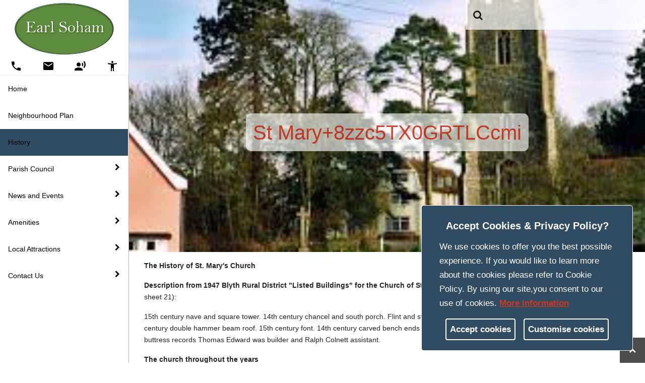

--- FILE ---
content_type: text/html; charset=utf-8
request_url: https://earlsoham.org/Contents/ContentItems/4s2wgk6nkwsjwzq5s0gfm0xgm5
body_size: 96009
content:
<!DOCTYPE html>
<html lang="en-GB">
<head>
    <meta charset="utf-8">
    <meta name="viewport" content="width=device-width, initial-scale=1, shrink-to-fit=no">
    <title>Earl Soham Parish Council</title>

    <!-- START metatag generation -->

    <script>
    var thisPageData = "Earl Soham Parish Council#Earl Soham Parish Council";
    var delimeterIndex = thisPageData.indexOf("#");
    var thisSiteName = thisPageData.substring(delimeterIndex, thisPageData.length)
    var thisPageName = thisPageData.substring(0, delimeterIndex).replace(/ /g, "-").toLowerCase();
    var thisSiteUrl = window.location.host;
    
    var pageMetaDataArr = 
    [
            ["newsletter", "Newsletter","Newsletter",""],
            ["grants", "Grants","Grants",""],
            ["planning-applications", "Planning Applications","Planning Applications",""],
            ["parish-calendar", "Meeting and Events Calendar","Meeting, Events, Calendar",""],
            ["local-attractions", "Local Attractions","Local Attractions",""],
            ["cookie-statement", "Cookie Statement","Cookie Statement",""],
            ["parish-council", "Parish Council","Parish Council",""],
            ["privacy", "Privacy","Privacy",""],
            ["history", "History","History",""],
            ["amenities", "Amenities","Amenities",""],
            ["information", "Information for New Residents ","Information for New Residents ",""],
            ["special-wi-meeting", "","",""],
            ["lady-freeman-s-diary", "","",""],
            ["general-arrangements", "","",""],
            ["methods-and-subjects", "","",""],
            ["the-lighter-side", "","",""],
            ["discipline", "","",""],
            ["healthcare", "","",""],
            ["the-supply-and-training-of-teachers", "","",""],
            ["empire-and-war", "","",""],
            ["goodwin-1785", "","",""],
            ["goodwin-1790", "","",""],
            ["goodwin-1794", "","",""],
            ["goodwin-1798", "","",""],
            ["goodwin-1803", "","",""],
            ["goodwin-1786", "","",""],
            ["goodwin-1787", "","",""],
            ["goodwin-1788", "","",""],
            ["goodwin-1789", "","",""],
            ["goodwin-1791-pt1", "","",""],
            ["goodwin-1791-pt2", "","",""],
            ["goodwin-1792", "","",""],
            ["goodwin-1793", "","",""],
            ["goodwin-1795-pt1", "","",""],
            ["goodwin-1795-pt2", "","",""],
            ["goodwin-1796", "","",""],
            ["goodwin-1797", "","",""],
            ["goodwin-1799", "","",""],
            ["goodwin-1800", "","",""],
            ["goodwin-1801", "","",""],
            ["goodwin-1802", "","",""],
            ["goodwin-1805-1810", "","",""],
            ["contact-us", "Contact Us","Contact Us",""],
            ["hrh", "","",""],
            ["accessibility-statement", "Accessibility Statement","Accessibility Statement",""],
            ["tennis-club", "","Tennis",""],
            ["/neighbourhood-plan", "The Earl Soham Neighbourhood Plan 2026","NP, neighbourhood, plan",""],
            ["/newsletters", "Parish Council Newsletters","newsletters, newsletter","News/ESPC News Dec 24.pdf"],
            ["home", "Home","Home",""],
    ];

    for(var i =0; i < pageMetaDataArr.length; i++)
    {
        var pageDataName = pageMetaDataArr[i][0]
        var firstChar = pageDataName.substring(0, 1);
        if (firstChar == "/")
        {
            pageDataName = pageDataName.substring(1, pageDataName.length);
        }
        
        if(pageDataName == thisPageName)
        {
            if( pageMetaDataArr[i][1] != "")
            {
                metaTag_description = document.createElement('meta');
                metaTag_description.name = "description";
                metaTag_description.content = pageMetaDataArr[i][1];
                document.getElementsByTagName('head')[0].appendChild(metaTag_description); 
            }
            if( pageMetaDataArr[i][1] != "")
            {
                metaTag_ogDesc = document.createElement('meta');
                metaTag_ogDesc.name = "ogdesc";
                metaTag_ogDesc.setAttribute('property', 'og:description');
                metaTag_ogDesc.content = pageMetaDataArr[i][1];
                document.getElementsByTagName('head')[0].appendChild(metaTag_ogDesc); 
            }
            if( pageMetaDataArr[i][2] != "")
            {
                metaTag_keywords = document.createElement('meta');
                metaTag_keywords.name = "keywords";
                metaTag_keywords.content = pageMetaDataArr[i][2];
                document.getElementsByTagName('head')[0].appendChild(metaTag_keywords);
            }
            if( pageMetaDataArr[i][3] != "")
            {
                metaTag_ogImage = document.createElement('meta');
                metaTag_ogImage.name = "ogimage";
                metaTag_ogImage.setAttribute('property', 'og:image');
                metaTag_ogImage.content = thisSiteUrl + "/media/" + pageMetaDataArr[i][3];
                document.getElementsByTagName('head')[0].appendChild(metaTag_ogImage);
            }
        }       
    }

    metaTag_ogSiteName = document.createElement('meta');
    metaTag_ogSiteName.name = "ogsitename";
    metaTag_ogSiteName.setAttribute('property', 'og:site_name');
    metaTag_ogSiteName.content = "My Parish Council" ;
    document.getElementsByTagName('head')[0].appendChild(metaTag_ogSiteName);

    metaTag_ogTitle = document.createElement('meta');
    metaTag_ogTitle.name = "ogtitle";
    metaTag_ogTitle.setAttribute('property', 'og:title');
    metaTag_ogTitle.content = thisPageName;
    document.getElementsByTagName('head')[0].appendChild(metaTag_ogTitle);

    metaTag_ogUrl = document.createElement('meta');
    metaTag_ogUrl.name = "ogurl";
    metaTag_ogUrl.setAttribute('property', 'og:url');
    metaTag_ogUrl.content = thisSiteUrl;
    document.getElementsByTagName('head')[0].appendChild(metaTag_ogUrl);

    

    </script>
    <meta name="generator" content="Orchard Core" >
    <meta name="ogtype" content="website"  property="og:type">
   
    <!-- END metatag generation -->

    <!-- Bootstrap core CSS -->
    <!-- Custom fonts for this template -->
    <link href="https://fonts.googleapis.com/css?family=Montserrat:400,700" rel="stylesheet" type="text/css">
    <link href='https://fonts.googleapis.com/css?family=Kaushan+Script' rel='stylesheet' type='text/css'>
    <link href='https://fonts.googleapis.com/css?family=Droid+Serif:400,700,400italic,700italic' rel='stylesheet' type='text/css'>
    <link href='https://fonts.googleapis.com/css?family=Roboto+Slab:400,100,300,700' rel='stylesheet' type='text/css'>
    <link href="https://fonts.googleapis.com/icon?family=Material+Icons" rel="stylesheet" />
    <!--<link href="/TheParishCouncilThemeV1.1/css/accessibility_tool.css" rel="stylesheet" type="text/css">-->


    <!-- Custom styles for this template -->
                <link href="/media/CSS/customstyle.css" rel="stylesheet" type="text/css">
                <link href="/media/CSS/wcag-fix.css" rel="stylesheet" type="text/css">
                <link href="/media/CSS/blog-fixes.css" rel="stylesheet" type="text/css">
                <link href="/media/CSS/themeColor.css" rel="stylesheet" type="text/css">

    <!-- Bootstrap core JavaScript -->

    <!-- Plugin JavaScript -->
    

    <!-- Custom scripts for this template -->

    <style>
        .intro-heading,h1 
        {
            color:#cf3721;
        }
        h2
        {
            color:#cf3721;
        }
        h3
        {
            color:#cf3721;
        }
        h4
        {
            color:#000000;
        }
        h5
        {
            color:#4b474f;
        }
        h6
        {
            color:#474b4f;
        }
        #divTopBanner,
        .divSearchToolWrp,
        #navMainNavigation,
        .divNavParishDataWrp,
        .ulPrimaryNav,
        .divSubmenuWrp,
        .toolbarItem,
        #divToolBarWrp
        {
            background-color: #ffffff;
        }
        .nav-link,
        .divNavParishDataWrp,
        .divNavParishDataWrp a,
        .fa-search,
        #divMobileMenuToggleWrp,
        #divToolBarWrp,
        .toolbarItem,
        .divToolWrp a,
        #spnRunSiteSearch
        {
            color:#000000 !important;
        }
        .txbSiteSearch_active
        {
            color:#000000;
            border-bottom: 1px solid #000000 !important;
        }
        .nav-item:hover,        
        #mainNav .active,
        #divHomeHistoryGalleryWrp,
        #calendar_header,
        #calendar_content div.today,
        #divCalendarPopupHeaderWrp,
        .gdprcookie,
        .divToolWrp:hover
        {
            background-color:#2f4c62 !important;
        }
        ul.social-buttons li a:active, ul.social-buttons li a:focus, ul.social-buttons li a:hover
        {
            background-color:#cf3721;
        }
        a 
        {
            color:#cf3721 !important;
        }
        a:hover,
        .divNavGroupLink:hover,
        .divToolWrp:hover span
        {
            color:#000000 !important;
        }
        .btn,
        #mainNav .navbar-toggler,
        .btn-primary,
        .btn-warning,
        .btn-success,
        .btn-download 
        {
            color:#ffffff !important;
            background-color:#2f4c62 !important;
            border-color:#2f4c62 !important;
        }
        .btn:hover,
        .btn-primary:hover,
        .btn-primary:active,
        .btn-warning:hover,
        .btn-warning:active,
        .btn-success:hover,
        .btn-success:active 
        {
            color:#5d5c61 !important;
            background-color:#ffffff !important;
            border-color:#ffffff !important;
        }
    </style>

<link href="/TheParishCouncilThemeV1/css/bootstrap-oc.css?v=xxJm-qPhjMZq_zShRSicNqPD594WEh9qxiv2nqnq_Ac" rel="stylesheet" type="text/css" />
<link crossorigin="anonymous" href="https://cdn.jsdelivr.net/npm/@fortawesome/fontawesome-free@5.10.2/css/all.min.css" integrity="sha384-rtJEYb85SiYWgfpCr0jn174XgJTn4rptSOQsMroFBPQSGLdOC5IbubP6lJ35qoM9" rel="stylesheet" type="text/css" />
<link href="/TheParishCouncilThemeV1.1/css/accessibility_tool.min.css?v=xrm0CtAJx3PrnAaV3-n4oTeUiV6O62cmfKA-6VTWstA" rel="stylesheet" type="text/css" />
<link href="/TheParishCouncilThemeV1.1/css/parishCouncil.min.css?v=6sTZE8ArSbj98FEW-tH3FiqSNh_ndaloDjS4FB1pcEo" rel="stylesheet" type="text/css" />
<link href="/TheParishCouncilThemeV1.1/css/parishCouncilV2.min.css?v=D0XlexMlgp0wp8hKtHKnXdAR72RJtkL9H9Z-SBAzJ7U" rel="stylesheet" type="text/css" />
<link href="/TheParishCouncilThemeV1.1/css/verticalNav.min.css?v=HoStfsguzmnLRgcF0ioUA7aiUft_e96L9mejjJOSDok" rel="stylesheet" type="text/css" />
    <!-- Custom  for my parish council -->
    <script type="text/javascript" src="https://maps.googleapis.com/maps/api/js?key=AIzaSyAIoJ6FJ1Hup6htaXCZNmMDlNIaUYRXLKw&sensor=false"></script>
    <link href="/TheParishCouncilThemeV1.1/css/mapStyle.css" rel="stylesheet" type="text/css">
    <link href="/TheParishCouncilThemeV1.1/css/siteSearch.css" rel="stylesheet" type="text/css">
    <link href="/TheParishCouncilThemeV1.1/css/font-awesome.min.css" rel="stylesheet" type="text/css">
    <script src="/TheParishCouncilThemeV1.1/js/jquery.min.js"></script>
    <script src="/TheParishCouncilThemeV1.1/js/extra.js"></script>
    <script src="/TheParishCouncilThemeV1.1/js/boundaryPlotWithTrafficCycleLanes_v2.js"></script>
    <script src="/TheParishCouncilThemeV1.1/js/weatherWidget.js"></script>
    <script src="/TheParishCouncilThemeV1.1/js/navigation.js"></script>
    <link href="/TheParishCouncilThemeV1.1/css/parishCalendar.css" rel="stylesheet" type="text/css">
    <link href="/TheParishCouncilThemeV1.1/css/councilContent.css" rel="stylesheet" type="text/css">
    <link href="/TheParishCouncilThemeV1.1/css/widgets.css" rel="stylesheet" type="text/css">
    <link href="/TheParishCouncilThemeV1.1/css/wcag-fixes.css" rel="stylesheet" type="text/css">
    

    <script async="" src="https://www.googletagmanager.com/gtag/js?id=G-PV8WLK0K8F"></script>
    <script async="" src="https://www.googletagmanager.com/gtag/js?id=G-PV8WLK0K8F"></script>
    <script></script>
    
    <script>

    var readyStateCheckInterval = setInterval(function () 
    {
            if (document.readyState === "complete") 
            {
                $('.councillorNameBtn a').on('click', function(e){
                    $(this).closest(".councillorMain").find(".mainCouncilBody").addClass("mainCouncilView").append("<a href='javascript:void(0);' class='closeSubCommit'><i class='fa fa-times'></i></a>");
                    $(this).closest("li").addClass("mainCounilDiv");
                    $('.closeSubCommit').on('click', function(e){
                    $(this).parent().removeClass("mainCouncilView" );
                    $(this).closest(".mainCouncilBody").closest("li").removeClass("mainCounilDiv");
                    $(this).remove();
                    });	  
                });
                
                

                 $('li.active').removeClass('active');
                 var targetLink = $('a[href="' + location.pathname + '"]');
                 targetLink.closest('li').addClass('active');
                 targetLink.parents(".dropdown-menu").parents(".nav-item").children(".nav-link").addClass('active');                 

                 var weatherWidgets = document.querySelectorAll(".weatherWrapper");
                 if(weatherWidgets.length > 0)
                 {
                       weather();
                       forcast();
                 }
                 
                 updateForWcag();


                clearInterval(readyStateCheckInterval);
            }
        }, 10)

    //weatherWrapper
    
    function forcast() 
    {
        var urlType = "forecast"
        url = "https://api.openweathermap.org/data/2.5/forecast?lat=52.2215846282831&lon=1.27523117042904&appid=7578c29ead69bd457e344f817f25326c";
        checkRequestType(url, urlType);
    }
    function weather() 
    {
        var urlType = "weather"
        url = "https://api.openweathermap.org/data/2.5/weather?lat=52.2215846282831&lon=1.27523117042904&APPID=7578c29ead69bd457e344f817f25326c";
        checkRequestType(url, urlType);
    }
    var boundaryDataJs;
        boundaryDataJs = [{ lat:52.2201193,lng: 1.29899},{ lat:52.2200757,lng: 1.2986821},{ lat:52.2199483,lng: 1.2983799},{ lat:52.2198766,lng: 1.2982412},{ lat:52.2197996,lng: 1.2981022},{ lat:52.2194141,lng: 1.2975084},{ lat:52.2192138,lng: 1.2971771},{ lat:52.2189346,lng: 1.2967712},{ lat:52.2187605,lng: 1.2965343},{ lat:52.2186076,lng: 1.2963692},{ lat:52.2185017,lng: 1.2962968},{ lat:52.2182438,lng: 1.2962573},{ lat:52.2178093,lng: 1.296064},{ lat:52.2175176,lng: 1.2959794},{ lat:52.2175052,lng: 1.2958408},{ lat:52.2175414,lng: 1.2954803},{ lat:52.2175708,lng: 1.2950387},{ lat:52.2175657,lng: 1.2949021},{ lat:52.2174389,lng: 1.2945457},{ lat:52.2172963,lng: 1.2942085},{ lat:52.2171865,lng: 1.2940159},{ lat:52.2167165,lng: 1.2931961},{ lat:52.2163421,lng: 1.2926236},{ lat:52.2160335,lng: 1.2920779},{ lat:52.2157043,lng: 1.2915601},{ lat:52.2156658,lng: 1.2914913},{ lat:52.2155546,lng: 1.2912532},{ lat:52.2155211,lng: 1.291198},{ lat:52.2152999,lng: 1.2909033},{ lat:52.2152367,lng: 1.2907844},{ lat:52.2152091,lng: 1.2907107},{ lat:52.215188,lng: 1.2906271},{ lat:52.2150711,lng: 1.2898511},{ lat:52.2149223,lng: 1.2892221},{ lat:52.2148356,lng: 1.2888116},{ lat:52.214731,lng: 1.2883718},{ lat:52.2146353,lng: 1.2879005},{ lat:52.2145936,lng: 1.2877173},{ lat:52.2145491,lng: 1.2875383},{ lat:52.2144226,lng: 1.287176},{ lat:52.2141846,lng: 1.2863207},{ lat:52.2141615,lng: 1.286117},{ lat:52.2140864,lng: 1.2850365},{ lat:52.2139081,lng: 1.2849794},{ lat:52.2137855,lng: 1.284925},{ lat:52.2136579,lng: 1.2848541},{ lat:52.213262,lng: 1.2845701},{ lat:52.2129803,lng: 1.284315},{ lat:52.2125588,lng: 1.2839808},{ lat:52.2119909,lng: 1.2835712},{ lat:52.2118989,lng: 1.283421},{ lat:52.2118606,lng: 1.2833713},{ lat:52.2118159,lng: 1.2833299},{ lat:52.2116559,lng: 1.2832288},{ lat:52.2115187,lng: 1.2831469},{ lat:52.2112605,lng: 1.2830196},{ lat:52.210281,lng: 1.2825021},{ lat:52.2101864,lng: 1.2825712},{ lat:52.2101647,lng: 1.282577},{ lat:52.2101378,lng: 1.282575},{ lat:52.2100738,lng: 1.2825469},{ lat:52.2099083,lng: 1.2824497},{ lat:52.2094699,lng: 1.2820761},{ lat:52.2092303,lng: 1.2818579},{ lat:52.2091622,lng: 1.2818192},{ lat:52.2091221,lng: 1.2817738},{ lat:52.2090134,lng: 1.2816047},{ lat:52.2085868,lng: 1.2811281},{ lat:52.2085483,lng: 1.2812219},{ lat:52.2083139,lng: 1.2813027},{ lat:52.2082545,lng: 1.2813043},{ lat:52.2082287,lng: 1.281295},{ lat:52.2081062,lng: 1.281201},{ lat:52.208061,lng: 1.2811773},{ lat:52.2079176,lng: 1.2811271},{ lat:52.2077919,lng: 1.2810549},{ lat:52.2076302,lng: 1.2809171},{ lat:52.2074629,lng: 1.2808183},{ lat:52.2074111,lng: 1.280775},{ lat:52.2073876,lng: 1.2807483},{ lat:52.2073248,lng: 1.2806456},{ lat:52.2072474,lng: 1.2805477},{ lat:52.2070651,lng: 1.2803776},{ lat:52.2070039,lng: 1.2803116},{ lat:52.2067652,lng: 1.2799997},{ lat:52.2063947,lng: 1.2793193},{ lat:52.2064373,lng: 1.2792419},{ lat:52.2062204,lng: 1.2788585},{ lat:52.2059637,lng: 1.2782568},{ lat:52.2056718,lng: 1.2775267},{ lat:52.2056326,lng: 1.2772573},{ lat:52.2056138,lng: 1.2770261},{ lat:52.2055279,lng: 1.2763625},{ lat:52.2055014,lng: 1.2761833},{ lat:52.2054839,lng: 1.2757764},{ lat:52.2054404,lng: 1.2755302},{ lat:52.2053823,lng: 1.2750618},{ lat:52.2053263,lng: 1.2744252},{ lat:52.2052928,lng: 1.2739469},{ lat:52.2053298,lng: 1.2739745},{ lat:52.2054468,lng: 1.2739699},{ lat:52.2054878,lng: 1.2739861},{ lat:52.2056065,lng: 1.2740519},{ lat:52.2056469,lng: 1.2740535},{ lat:52.205892,lng: 1.2739119},{ lat:52.2059899,lng: 1.2737844},{ lat:52.2060423,lng: 1.2737444},{ lat:52.2061303,lng: 1.2737157},{ lat:52.206187,lng: 1.2737184},{ lat:52.206245,lng: 1.2737974},{ lat:52.206256,lng: 1.273823},{ lat:52.2062788,lng: 1.2740048},{ lat:52.2062973,lng: 1.2740545},{ lat:52.2063147,lng: 1.2740734},{ lat:52.2063309,lng: 1.2740731},{ lat:52.2063486,lng: 1.2740509},{ lat:52.2063831,lng: 1.2739759},{ lat:52.2064211,lng: 1.2739348},{ lat:52.206469,lng: 1.2739266},{ lat:52.2064894,lng: 1.2739339},{ lat:52.2065063,lng: 1.2739468},{ lat:52.2065295,lng: 1.2739852},{ lat:52.2065512,lng: 1.274205},{ lat:52.2065653,lng: 1.2742484},{ lat:52.2065827,lng: 1.2742716},{ lat:52.2066103,lng: 1.274281},{ lat:52.206631,lng: 1.2742811},{ lat:52.2067519,lng: 1.2742329},{ lat:52.2068258,lng: 1.2742618},{ lat:52.2069804,lng: 1.2745894},{ lat:52.2071935,lng: 1.2743342},{ lat:52.2073021,lng: 1.2742763},{ lat:52.2074139,lng: 1.2742026},{ lat:52.2075404,lng: 1.2741825},{ lat:52.2075966,lng: 1.2741663},{ lat:52.2076358,lng: 1.2741472},{ lat:52.2076578,lng: 1.2741312},{ lat:52.2077281,lng: 1.2739636},{ lat:52.2077732,lng: 1.2738981},{ lat:52.2078248,lng: 1.2738536},{ lat:52.2078893,lng: 1.273829},{ lat:52.2079366,lng: 1.2737797},{ lat:52.2079622,lng: 1.2737319},{ lat:52.2079945,lng: 1.2736361},{ lat:52.2081395,lng: 1.2733086},{ lat:52.208403,lng: 1.2733412},{ lat:52.2084295,lng: 1.2731659},{ lat:52.2085032,lng: 1.2730382},{ lat:52.2085519,lng: 1.2729041},{ lat:52.2087296,lng: 1.2727239},{ lat:52.2088022,lng: 1.2723427},{ lat:52.2088085,lng: 1.2723124},{ lat:52.2088209,lng: 1.2722855},{ lat:52.2088569,lng: 1.272253},{ lat:52.2089995,lng: 1.2722005},{ lat:52.2090461,lng: 1.2721425},{ lat:52.2092614,lng: 1.2719708},{ lat:52.2093281,lng: 1.2718689},{ lat:52.209382,lng: 1.2718084},{ lat:52.2095289,lng: 1.2716655},{ lat:52.2095616,lng: 1.2716225},{ lat:52.2095782,lng: 1.2714436},{ lat:52.2095991,lng: 1.2714056},{ lat:52.2096624,lng: 1.2713268},{ lat:52.2096697,lng: 1.2713244},{ lat:52.2097916,lng: 1.2714388},{ lat:52.2098493,lng: 1.2713669},{ lat:52.2098049,lng: 1.2712845},{ lat:52.209725,lng: 1.2711806},{ lat:52.2097184,lng: 1.271161},{ lat:52.2097217,lng: 1.2711042},{ lat:52.2097689,lng: 1.270929},{ lat:52.2097444,lng: 1.270838},{ lat:52.209679,lng: 1.2708272},{ lat:52.2096319,lng: 1.2708063},{ lat:52.2095888,lng: 1.2707709},{ lat:52.2095697,lng: 1.270746},{ lat:52.2097857,lng: 1.2705481},{ lat:52.2098644,lng: 1.2704031},{ lat:52.2099188,lng: 1.2703558},{ lat:52.2100296,lng: 1.2702161},{ lat:52.2101331,lng: 1.2701212},{ lat:52.2103055,lng: 1.2700313},{ lat:52.2103437,lng: 1.2699507},{ lat:52.210249,lng: 1.2698324},{ lat:52.2103014,lng: 1.2696284},{ lat:52.210347,lng: 1.2695424},{ lat:52.2103859,lng: 1.2695013},{ lat:52.2104271,lng: 1.2694766},{ lat:52.2104706,lng: 1.2694666},{ lat:52.210529,lng: 1.2694679},{ lat:52.2105974,lng: 1.269369},{ lat:52.2107747,lng: 1.2691375},{ lat:52.2108328,lng: 1.2690525},{ lat:52.2109037,lng: 1.2689932},{ lat:52.210942,lng: 1.2689756},{ lat:52.2109835,lng: 1.2689698},{ lat:52.2110947,lng: 1.2689838},{ lat:52.2111615,lng: 1.2689741},{ lat:52.2112568,lng: 1.2689431},{ lat:52.2113061,lng: 1.2688837},{ lat:52.2114035,lng: 1.2687458},{ lat:52.2114257,lng: 1.2687255},{ lat:52.2114687,lng: 1.2686994},{ lat:52.2114941,lng: 1.2686925},{ lat:52.2116308,lng: 1.2687538},{ lat:52.2120021,lng: 1.2686039},{ lat:52.2121036,lng: 1.268607},{ lat:52.212469,lng: 1.2687304},{ lat:52.2127619,lng: 1.2688691},{ lat:52.2127761,lng: 1.2684572},{ lat:52.2128315,lng: 1.2682431},{ lat:52.2128885,lng: 1.2680335},{ lat:52.212935,lng: 1.2679783},{ lat:52.2130247,lng: 1.2678927},{ lat:52.2130661,lng: 1.2678591},{ lat:52.2131283,lng: 1.2678226},{ lat:52.2134004,lng: 1.267806},{ lat:52.2135598,lng: 1.267765},{ lat:52.213662,lng: 1.2677154},{ lat:52.2139607,lng: 1.267711},{ lat:52.2138393,lng: 1.2644321},{ lat:52.2137433,lng: 1.2629622},{ lat:52.2136193,lng: 1.2628901},{ lat:52.2137395,lng: 1.2624817},{ lat:52.21396,lng: 1.2616295},{ lat:52.2146671,lng: 1.2592518},{ lat:52.2152266,lng: 1.257723},{ lat:52.2156371,lng: 1.2566357},{ lat:52.2159609,lng: 1.2558862},{ lat:52.2156345,lng: 1.2553615},{ lat:52.215892,lng: 1.2550288},{ lat:52.2165967,lng: 1.2540992},{ lat:52.2155134,lng: 1.2505258},{ lat:52.2153467,lng: 1.250111},{ lat:52.215451,lng: 1.2500805},{ lat:52.2160473,lng: 1.2488105},{ lat:52.2161482,lng: 1.2485747},{ lat:52.2162043,lng: 1.2484324},{ lat:52.2163018,lng: 1.2481262},{ lat:52.2163769,lng: 1.2478167},{ lat:52.2165653,lng: 1.2471803},{ lat:52.2168281,lng: 1.2463282},{ lat:52.2172141,lng: 1.2453078},{ lat:52.2181031,lng: 1.2462777},{ lat:52.2188199,lng: 1.2471633},{ lat:52.2198774,lng: 1.2468158},{ lat:52.220186,lng: 1.2471415},{ lat:52.2205783,lng: 1.2476271},{ lat:52.2207205,lng: 1.2477517},{ lat:52.2208727,lng: 1.2478448},{ lat:52.2211314,lng: 1.2479574},{ lat:52.2212178,lng: 1.2479872},{ lat:52.2214942,lng: 1.2480411},{ lat:52.221575,lng: 1.2480484},{ lat:52.2217362,lng: 1.2480412},{ lat:52.2217517,lng: 1.248035},{ lat:52.2217729,lng: 1.2480175},{ lat:52.2217889,lng: 1.2479908},{ lat:52.2218513,lng: 1.247846},{ lat:52.2237384,lng: 1.2494485},{ lat:52.2244578,lng: 1.2500123},{ lat:52.2253579,lng: 1.250639},{ lat:52.2254007,lng: 1.2506539},{ lat:52.225496,lng: 1.2506565},{ lat:52.2256271,lng: 1.2502399},{ lat:52.2257741,lng: 1.2498346},{ lat:52.2258239,lng: 1.249724},{ lat:52.225872,lng: 1.2495458},{ lat:52.2260125,lng: 1.2492119},{ lat:52.2260963,lng: 1.2488504},{ lat:52.2262662,lng: 1.2484292},{ lat:52.2263448,lng: 1.2480218},{ lat:52.2268679,lng: 1.2483311},{ lat:52.2282194,lng: 1.2490641},{ lat:52.2284177,lng: 1.2492163},{ lat:52.2284753,lng: 1.2492776},{ lat:52.2285125,lng: 1.2493315},{ lat:52.2285521,lng: 1.2494004},{ lat:52.2285928,lng: 1.2494884},{ lat:52.2286272,lng: 1.2495787},{ lat:52.2286484,lng: 1.2496565},{ lat:52.2286643,lng: 1.2497324},{ lat:52.2287417,lng: 1.2502843},{ lat:52.2288314,lng: 1.2511128},{ lat:52.2289484,lng: 1.2518273},{ lat:52.2289707,lng: 1.2520942},{ lat:52.2289932,lng: 1.2522877},{ lat:52.2290344,lng: 1.2525221},{ lat:52.229187,lng: 1.2530226},{ lat:52.2295291,lng: 1.2539573},{ lat:52.2298277,lng: 1.2550661},{ lat:52.2299598,lng: 1.2556617},{ lat:52.2300055,lng: 1.2559272},{ lat:52.2300152,lng: 1.2559983},{ lat:52.2300378,lng: 1.2564189},{ lat:52.2301773,lng: 1.2577476},{ lat:52.2301858,lng: 1.2579621},{ lat:52.2301833,lng: 1.2580849},{ lat:52.2301763,lng: 1.2581752},{ lat:52.2301481,lng: 1.258349},{ lat:52.230125,lng: 1.2584381},{ lat:52.2300655,lng: 1.2586052},{ lat:52.2298693,lng: 1.2593275},{ lat:52.2298625,lng: 1.2594106},{ lat:52.229865,lng: 1.2594489},{ lat:52.2298976,lng: 1.2596036},{ lat:52.2299231,lng: 1.2596596},{ lat:52.2299475,lng: 1.2596849},{ lat:52.2299759,lng: 1.2597001},{ lat:52.2300045,lng: 1.2597067},{ lat:52.2301582,lng: 1.2596783},{ lat:52.2302183,lng: 1.2596856},{ lat:52.2302705,lng: 1.2597174},{ lat:52.2303973,lng: 1.2598453},{ lat:52.2306097,lng: 1.2605581},{ lat:52.2306665,lng: 1.2607807},{ lat:52.2306829,lng: 1.2611642},{ lat:52.2306973,lng: 1.2612941},{ lat:52.2307212,lng: 1.2614366},{ lat:52.2307371,lng: 1.2615138},{ lat:52.2308956,lng: 1.262028},{ lat:52.2310893,lng: 1.2625051},{ lat:52.2312661,lng: 1.2630353},{ lat:52.231467,lng: 1.2635803},{ lat:52.231558,lng: 1.2637672},{ lat:52.2317106,lng: 1.2640406},{ lat:52.2317901,lng: 1.2642236},{ lat:52.2319704,lng: 1.2645679},{ lat:52.232005,lng: 1.2646496},{ lat:52.232065,lng: 1.2648196},{ lat:52.2321305,lng: 1.2650192},{ lat:52.2322223,lng: 1.2653468},{ lat:52.2324061,lng: 1.2661441},{ lat:52.2324725,lng: 1.2661167},{ lat:52.2325118,lng: 1.2662265},{ lat:52.232659,lng: 1.2666901},{ lat:52.2327332,lng: 1.2668684},{ lat:52.2328135,lng: 1.2670237},{ lat:52.2329395,lng: 1.2673773},{ lat:52.2329768,lng: 1.2675235},{ lat:52.2330151,lng: 1.2677344},{ lat:52.233081,lng: 1.2681509},{ lat:52.2331008,lng: 1.2682462},{ lat:52.2331336,lng: 1.2683598},{ lat:52.233178,lng: 1.2684789},{ lat:52.2332367,lng: 1.268599},{ lat:52.2333278,lng: 1.2687506},{ lat:52.2333336,lng: 1.2688346},{ lat:52.2333666,lng: 1.2689748},{ lat:52.2334033,lng: 1.2690786},{ lat:52.2334424,lng: 1.2692264},{ lat:52.2334986,lng: 1.2693712},{ lat:52.2335906,lng: 1.2697179},{ lat:52.2336453,lng: 1.2698918},{ lat:52.2337403,lng: 1.2700644},{ lat:52.2337921,lng: 1.2701414},{ lat:52.2338786,lng: 1.2702342},{ lat:52.2341339,lng: 1.270691},{ lat:52.2341721,lng: 1.2708052},{ lat:52.2342501,lng: 1.2708842},{ lat:52.2342641,lng: 1.2709307},{ lat:52.2342882,lng: 1.271098},{ lat:52.2343115,lng: 1.2711671},{ lat:52.2343433,lng: 1.2712206},{ lat:52.2344547,lng: 1.2713534},{ lat:52.2345005,lng: 1.2714183},{ lat:52.234546,lng: 1.2714994},{ lat:52.2345513,lng: 1.2715027},{ lat:52.2346675,lng: 1.271369},{ lat:52.2349046,lng: 1.2716092},{ lat:52.2350808,lng: 1.2718684},{ lat:52.2353345,lng: 1.272161},{ lat:52.2353712,lng: 1.2722296},{ lat:52.2354373,lng: 1.2723752},{ lat:52.2355556,lng: 1.2726871},{ lat:52.2358156,lng: 1.2734623},{ lat:52.2358226,lng: 1.2735668},{ lat:52.2361206,lng: 1.2742378},{ lat:52.2365386,lng: 1.2752839},{ lat:52.2366462,lng: 1.2755248},{ lat:52.2367709,lng: 1.2758577},{ lat:52.236859,lng: 1.2761499},{ lat:52.2369053,lng: 1.2763292},{ lat:52.2369636,lng: 1.2765943},{ lat:52.237139,lng: 1.2772738},{ lat:52.2372241,lng: 1.2775146},{ lat:52.237442,lng: 1.2780229},{ lat:52.2375418,lng: 1.2782545},{ lat:52.2375709,lng: 1.2783372},{ lat:52.2376885,lng: 1.2787019},{ lat:52.2377523,lng: 1.2789292},{ lat:52.2377758,lng: 1.2790234},{ lat:52.2378025,lng: 1.2791659},{ lat:52.2378697,lng: 1.2796925},{ lat:52.2378764,lng: 1.2798365},{ lat:52.2378688,lng: 1.2803385},{ lat:52.2378624,lng: 1.2805037},{ lat:52.2378037,lng: 1.2812245},{ lat:52.2378082,lng: 1.2814183},{ lat:52.2378239,lng: 1.2815645},{ lat:52.2375248,lng: 1.2824215},{ lat:52.2372814,lng: 1.2831815},{ lat:52.2371375,lng: 1.2836017},{ lat:52.237046,lng: 1.2839158},{ lat:52.2368292,lng: 1.2846602},{ lat:52.2366129,lng: 1.2852215},{ lat:52.2365545,lng: 1.2854135},{ lat:52.2365312,lng: 1.2855084},{ lat:52.2364853,lng: 1.285735},{ lat:52.2364068,lng: 1.2863563},{ lat:52.2363167,lng: 1.2867189},{ lat:52.2362653,lng: 1.287203},{ lat:52.2361751,lng: 1.2876021},{ lat:52.2360437,lng: 1.2879924},{ lat:52.2358475,lng: 1.2888028},{ lat:52.2357878,lng: 1.2890078},{ lat:52.2357264,lng: 1.2892113},{ lat:52.2355634,lng: 1.2896666},{ lat:52.235528,lng: 1.2898062},{ lat:52.2354507,lng: 1.2901916},{ lat:52.2353509,lng: 1.2904171},{ lat:52.235305,lng: 1.2905471},{ lat:52.2353626,lng: 1.2905791},{ lat:52.2352308,lng: 1.2910441},{ lat:52.2352169,lng: 1.2911222},{ lat:52.2351935,lng: 1.2913196},{ lat:52.2351283,lng: 1.2912679},{ lat:52.2350945,lng: 1.2916113},{ lat:52.2350683,lng: 1.2917441},{ lat:52.2350479,lng: 1.2917998},{ lat:52.2349522,lng: 1.2920036},{ lat:52.2349175,lng: 1.292089},{ lat:52.2348879,lng: 1.2921776},{ lat:52.2348698,lng: 1.292248},{ lat:52.2348374,lng: 1.2924742},{ lat:52.2347896,lng: 1.2926714},{ lat:52.23476,lng: 1.2927658},{ lat:52.2347377,lng: 1.2928228},{ lat:52.2347084,lng: 1.2928748},{ lat:52.2346661,lng: 1.2929391},{ lat:52.234556,lng: 1.2930804},{ lat:52.2344741,lng: 1.2932135},{ lat:52.2338648,lng: 1.294125},{ lat:52.2337068,lng: 1.2942115},{ lat:52.23357,lng: 1.2945017},{ lat:52.2335066,lng: 1.2944207},{ lat:52.2332558,lng: 1.2947714},{ lat:52.2327592,lng: 1.2953543},{ lat:52.2321607,lng: 1.2960409},{ lat:52.2320182,lng: 1.296152},{ lat:52.2314477,lng: 1.2967718},{ lat:52.2312572,lng: 1.2969862},{ lat:52.2309442,lng: 1.2973703},{ lat:52.2306191,lng: 1.2978047},{ lat:52.2304256,lng: 1.2979061},{ lat:52.2299762,lng: 1.2983429},{ lat:52.2296156,lng: 1.2985946},{ lat:52.2293372,lng: 1.2987408},{ lat:52.2290843,lng: 1.2989082},{ lat:52.228843,lng: 1.29911},{ lat:52.228537,lng: 1.2994344},{ lat:52.2282311,lng: 1.2998219},{ lat:52.2273592,lng: 1.3010199},{ lat:52.2263054,lng: 1.302484},{ lat:52.2257133,lng: 1.3026539},{ lat:52.2247363,lng: 1.3029798},{ lat:52.2245199,lng: 1.3030619},{ lat:52.2243737,lng: 1.303177},{ lat:52.2243074,lng: 1.3031984},{ lat:52.2241121,lng: 1.3032337},{ lat:52.2238744,lng: 1.3034328},{ lat:52.223635,lng: 1.3035703},{ lat:52.2231368,lng: 1.30398},{ lat:52.2229412,lng: 1.3044444},{ lat:52.2227899,lng: 1.3047715},{ lat:52.2226447,lng: 1.305042},{ lat:52.222583,lng: 1.3051546},{ lat:52.2225125,lng: 1.3047201},{ lat:52.222379,lng: 1.3042518},{ lat:52.2222816,lng: 1.3038418},{ lat:52.2221734,lng: 1.3034661},{ lat:52.222036,lng: 1.3028525},{ lat:52.2219858,lng: 1.3026481},{ lat:52.2218403,lng: 1.3023223},{ lat:52.221518,lng: 1.3017858},{ lat:52.2210898,lng: 1.3009837},{ lat:52.2208837,lng: 1.300668},{ lat:52.2205563,lng: 1.2999906},{ lat:52.2202764,lng: 1.2993532},{ lat:52.2201804,lng: 1.2991836},{ lat:52.2201193,lng: 1.29899}];

    google.maps.event.addDomListener(window, 'load', function loadHandler() { initializeParishMap( boundaryDataJs,
                                                                                                  52.2215846282831,
                                                                                                  1.27523117042904,
                                                                                                  13) });
    </script>
</head>
<body id="page-top" dir="ltr" onclick="bodyClick()">
<div id="fb-root"></div>
<script async defer crossorigin="anonymous" src="https://connect.facebook.net/en_GB/sdk.js#xfbml=1&version=v10.0" nonce="yPYK68b8"></script>

<a href="#main" class="bypass-block-link visually-hidden visible-when-focused">
			Skip Navigation
		</a>
<script type="text/javascript">
		if (typeof jQuery == 'undefined') {document.write('<script type="text/javascript" src="/TheParishCouncilThemeV1.1/js/jquery.min.js"><' + '/script>');}
</script>
<div class="mainLayoutHold">
    <div class="">
        <div role="banner" id="divTopBanner" class="row">
            <div id="divMobileMenuToggleWrp"  onclick="toggleMobileNav()">
                <i class="fa fa-bars"></i>
            </div>

            <div id="divToolBarWrp_topBar">
                <div class="divToolWrp" title="Phone" aria-label="Parish council phone number" onclick="toolbarDropdown('divPhoneDropdown',event)" >
                    <span class="material-icons" >phone</span>
                </div>
                <!--<div class="divToolWrp" title="Email" aria-label="Parish council email address" onclick="toolbarDropdown('divEmailDropdown',event)" >
                    <span class="material-icons"  >email</span>
                </div>-->
                <div class="divToolWrp" title="Email" aria-label="Parish council email address" >
                    <a href="mailto:clerk@earlsoham.org">
                        <span class="material-icons"  >email</span>
                    </a>
                </div>
                <div id="divReaderActivatorTop" class="divToolWrp divReaderActivator" title="screen reader" aria-label="screen reader" onclick="toolbarDropdown('divReaderDropdown',event)" >
                    <span class="material-icons" >record_voice_over</span>
                </div>
                <div class="divToolWrp" title="accessibility tools" aria-label="accessibility tools" onclick="toolbarDropdown('divAccessDropdown',event)">
                    <span class="material-icons" >accessibility_new</span>
                </div> 
            </div>


            <div id="divMobileLogoWrp">
                <a href="/">
                    <img id="imgParishLogoTop" class="imgParishLogo" alt="My Parish Council Top Logo" src="/media/General/Logo.jpg" />
                </a>
            </div>
            <div class="divSearchToolWrp">
                <div id="divSearchToolInnerWrp">
                    <span class="genClickable" onclick="showSearchBox()" >
                        <i class="fa fa-search" aria-label="open search tool" ></i>
                    </span>
                    <input id="txbSiteSearch" class="txbSiteSearch" type="text" placeholder="Search" aria-label="search terms" onchange="setFocus('spnRunSiteSearch')"  />                    
                    <span id="spnRunSiteSearch" class="spnRunSiteSearch genClickable" onclick="siteSearch()" >
                        <i class="fa fa-chevron-right" aria-label="search" ></i>
                    </span>
                </div>
            </div>
        </div>
    </div>
<!--<nav class="navbar navbar-expand-lg navbar-dark fixed-top" id="mainNav" role="navigation" aria-label="Main Navigation">   --> 
   <nav>
    <div class="container">                        
                   

<nav id="navMainNavigation">
    <div id="divLogoWrp">
        <a href="/">
            <img id="imgParishLogoNavi" class="imgParishLogo" alt="My Parish Council Mobile Logo" src="/media/General/Logo.jpg" />
        </a>
    </div>
    <div class="container">
        <div id="divToolBarWrp" class="row">
            <div class="divToolWrp" title="Phone" aria-label="Parish council phone number" onclick="toolbarDropdown('divPhoneDropdown',event)" >
                <span class="material-icons" >phone</span>
            </div>
            <!--<div class="divToolWrp" title="Email" aria-label="Parish council email address" onclick="toolbarDropdown('divEmailDropdown',event)" >
                <span class="material-icons"  >email</span>
            </div>-->
            <div class="divToolWrp" title="Email" aria-label="Parish council email address" >
                <a href="mailto:clerk@earlsoham.org">
                    <span class="material-icons"  >email</span>
                </a>
            </div>
            <div id="divReaderActivatorNavi" class="divToolWrp divReaderActivator" title="screen reader" aria-label="screen reader" onclick="toolbarDropdown('divReaderDropdown',event)" >
                <span class="material-icons" >record_voice_over</span>
            </div>
            <div class="divToolWrp" title="accessibility tools" aria-label="accessibility tools" onclick="toolbarDropdown('divAccessDropdown',event)">
                <span class="material-icons" >accessibility_new</span>
            </div>            
        </div>
        <div id="divPhoneDropdown" class="row toolbarItem toolbarDopdown">
            <span class="spnToolsHeading">Parish Council Phone Number</span>
            <span>
                <span id="parToolbarPhone"></span>
                <span id="spnPhoneToClipboard" class="genClickable" onclick="copyToClipboard('parToolbarPhone')">Copy to clipboard</span>
                <!--<em class="fa fa-copy genClickable" onclick="copyToClipboard('parToolbarPhone')" title="Copy to clipboard" aria-label="Copy to clipboard"></em>-->
            </span>
        </div>
        <div id="divEmailDropdown" class="row toolbarItem toolbarDopdown">
            <span class="spnToolsHeading">Parish Council Email</span>
            <span>
                <span id="parToolbarEmail">clerk@earlsoham.org</span>
                <em class="fa fa-copy genClickable" onclick="copyToClipboard('parToolbarEmail')" title="Copy to clipboard" aria-label="Copy to clipboard"></em>
            </span>
        </div>
        <div id="divReaderDropdown" class="row toolbarItem toolbarDopdown">
            <span class="spnToolsHeading">Screen Reader Tools</span>
            <span class="col-lg-4">
                <i id="play" class="far fa-play-circle" title="play" arial-label="screen reader play"></i>
            </span>
            <span class="col-lg-4">
                <i id="pause" class="far fa-pause-circle" title="pause" arial-label="screen reader pause"></i>
            </span>
            
            <span class="col-lg-4">
                <i id="stop" class="far fa-stop-circle" title="stop" arial-label="screen reader stop"></i>
            </span>
            <em title="click to learn more" class="fa fa-info-circle" aria-hidden="true" onclick="toggleScreenReaderHelp()" ></em>
            <br />
            <div id="divReadMoreHelpWrp">
                <span >How to use:-</span>
                <p>
                    <strong>In order to read a section:-</strong>
                </p>
                <p>
                    Hover over a section which you like to be read &amp; once highlighted(purple background) select the section by clicking on it and click on the play button.
                </p>
                <p>
                    <strong>In order to stop reading of one section &amp; to start on another:-</strong>
                </p>
                <p>
                    click the stop button, select the section to be read, click the play button
                </p>
                <p>In order to pause/stop reading a section at anytime, please click on pause/stop button.</p>
            </div>
            
        </div>
        <div id="divAccessDropdown" class="row toolbarItem toolbarDopdown">
            <span class="spnToolsHeading">Accessibility Tools</span>
            <ul>
                <li>
                        <i class="fa fa-search-plus"></i>
                        <span id="increaseFont" class="genClickable">Increase Text</span>
                </li>
                <li>
                        <i class="fa fa-search-minus"></i>
                        <span id="decreaseFont" class="genClickable">Decrease Text</span>                    
                </li>
                <li>
                        <i class="fa fa-balance-scale"></i>
                        <span id="greyscale"  class="genClickable">Grayscale</span>
                </li>
                <li>
                        <i class="fa fa-adjust"></i>
                        <span id="highContrast" class="genClickable">High Contrast</span>
                </li>
                <li >
                        <i class="fa fa-eye"></i>
                        <span id="negativeContrast" class="">Negative Contrast</span>
                </li>
                <li>
                        <i class="fa fa-lightbulb"></i>
                        <span id="lightBackground" class="genClickable">Light Background</span>
                </li>
                <li>
                        <i class="fa fa-link"></i>
                        <span id="linksUnderline" class="genClickable">Links Underline</span>
                </li>
                <li>
                        <i class="fa fa-font"></i>
                        <span id="readableFonts" class="genClickable">Readable Font</span>
                </li>
                <li>
                        <i class="fa fa-reply"></i>
                        <span id="resetTools" class="genClickable">Reset</span>
                </li>
            </ul>
        </div>
    </div>
    <script src="/TheParishCouncilThemeV1.1/js/textToSpeechApp.js"></script>
    <ul id="ulPrimaryNav" class="ulPrimaryNav" >
            <li class="nav-item">
        <a class="nav-link" href="/" aria-label="Home">Home</a>


    <div class="divSubmenuWrp">
        <ul class="">
            <li class="nav-item liMobileNavBack">
                <div class="nav-link" onclick="subNavBack(event)">
                    <i class="fa fa-chevron-left"></i>Back
                </div>
            </li>
            <li class="nav-item">
                <a class="nav-link" href="/" aria-label="Home Page">
                    <strong>Home</strong>
                </a>
            </li>
        </ul>
    </div>


</li> 
            <li class="nav-item">
        <a class="nav-link" href="/neighbourhood-plan" aria-label="Neighbourhood Plan">Neighbourhood Plan</a>




</li> 
            <li class="nav-item">
        <a class="nav-link" href="/history" aria-label="History">History</a>


        <div class="divSubmenuWrp">
            <ul class="">
                <li class="nav-item liMobileNavBack">
                    <div class="nav-link" onclick="subNavBack(event)">
                        <i class="fa fa-chevron-left"></i>Back
                    </div>
                </li>
                <li class="nav-item">
                    <a class="nav-link" href="/history" aria-label="History"><strong>History</strong></a>
                </li>
                <li class="nav-item">
                    <a class="nav-link" href="/Contents/ContentItems/4rh1h67z3edk8wb0ca7pmydyd1" aria-label="1994 Interviews">1994 Interviews</a>
                </li>
                <li class="nav-item">
                    <a class="nav-link" href="/Contents/ContentItems/4rdhy454ep528wze7yrtjhqa4j" aria-label="Then and Now">Then and Now</a>
                </li>
                <li class="nav-item">
                    <a class="nav-link" href="/Contents/ContentItems/40vek3z9h9q1a38ts0j49x7cxh" aria-label="History of Earl Soham School">History of Earl Soham School</a>
                </li>
                <li class="nav-item">
                    <a class="nav-link" href="/Contents/ContentItems/4y8r8akb9z0h5rcb62jv60ds5w" aria-label="Old Photos">Old Photos</a>
                </li>
                <li class="nav-item">
                    <a class="nav-link" href="/Contents/ContentItems/45yjx2h0amwtbyqzv6vy8y0bca" aria-label="History and Romance">History and Romance</a>
                </li>
                <li class="nav-item">
                    <a class="nav-link" href="/Contents/ContentItems/4mwxw6gar33xz636prbjfxy4xv" aria-label="Miscellaneous">Miscellaneous</a>
                </li>
                <li class="nav-item">
                    <a class="nav-link" href="/Contents/ContentItems/49f0r36qvx0dpxkx3vkbrcr4cy" aria-label="Local History Reports">Local History Reports</a>
                </li>
                <li class="nav-item">
                    <a class="nav-link" href="/Contents/ContentItems/4s2wgk6nkwsjwzq5s0gfm0xgm5" aria-label="St Mary&#x27;s Church history">St Mary&#x27;s Church history</a>
                </li>
                <li class="nav-item">
                    <a class="nav-link" href="/Contents/ContentItems/45sbt589s1f306551qfgwszp5h" aria-label="Goodwin&#x27;s Diaries">Goodwin&#x27;s Diaries</a>
                </li>
                <li class="nav-item">
                    <a class="nav-link" href="/Contents/ContentItems/4gtze9zw491rp2b9mrj5qd3cn1" aria-label="Roll of Honour">Roll of Honour</a>
                </li>
            </ul>
        </div>


</li> 
            <li class="nav-item">
        <div class="nav-link divNavGroupLink" onclick="showSubNav(event)" onmouseover="mouseOverSubNav(event)">Parish Council <i class="fa fa-chevron-right" onclick="this.parentElement.click()" ></i></div>


        <div class="divSubmenuWrp">
            <ul class="">
                <li class="nav-item liMobileNavBack">
                    <div class="nav-link" onclick="subNavBack(event)">
                        <i class="fa fa-chevron-left"></i>Back
                    </div>
                </li>
                <li class="nav-item">
                    <a class="nav-link" href="/parish-council" aria-label="Parish Council"><strong>Parish Council</strong></a>
                </li>
                <li class="nav-item">
        <a class="nav-link" href="/neighbourhood-plan" aria-label="Neighbourhood Plan">Neighbourhood Plan</a>




</li>
                <li class="nav-item">
        <a class="nav-link" href="/councillors" aria-label="Councillors">Councillors</a>


        <div class="divSubmenuWrp">
            <ul class="">
                <li class="nav-item liMobileNavBack">
                    <div class="nav-link" onclick="subNavBack(event)">
                        <i class="fa fa-chevron-left"></i>Back
                    </div>
                </li>
                <li class="nav-item">
                    <a class="nav-link" href="/parish-council" aria-label="Parish Council"><strong>Parish Council</strong></a>
                </li>
            </ul>
        </div>


</li>
                <li class="nav-item">
        <a class="nav-link" href="/grants" aria-label="Grants">Grants</a>




</li>
                <li class="nav-item">
        <a class="nav-link" href="/planning-applications" aria-label="Planning Applications">Planning Applications</a>




</li>
                <li class="nav-item">
        <a class="nav-link" href="/meetings" aria-label="Meeting Agenda &amp; Minutes">Meeting Agenda &amp; Minutes</a>




</li>
                <li class="nav-item">
        <a class="nav-link" href="/reports-and-audits" aria-label="Reports and Audits">Reports and Audits</a>




</li>
                <li class="nav-item">
        <a class="nav-link" href="/notice-board" aria-label="Notice Board">Notice Board</a>




</li>
                <li class="nav-item">
        <a class="nav-link" href="/parish-calendar" aria-label="Parish Calendar">Parish Calendar</a>




</li>
                <li class="nav-item">
        <a class="nav-link" href="/policies" aria-label="Policies">Policies</a>




</li>
                <li class="nav-item">
        <a class="nav-link" href="/image-gallery" aria-label="Image Gallery">Image Gallery</a>




</li>
                <li class="nav-item">
        <a class="nav-link" href="/newsletters" aria-label="ES Newsletters">ES Newsletters</a>




</li>
            </ul>
        </div>


</li> 
            <li class="nav-item">
        <div class="nav-link divNavGroupLink" onclick="showSubNav(event)" onmouseover="mouseOverSubNav(event)">News and Events <i class="fa fa-chevron-right" onclick="this.parentElement.click()" ></i></div>


        <div class="divSubmenuWrp">
            <ul class="">
                <li class="nav-item liMobileNavBack">
                    <div class="nav-link" onclick="subNavBack(event)">
                        <i class="fa fa-chevron-left"></i>Back
                    </div>
                </li>
                <li class="nav-item">
        <a class="nav-link" href="/news" aria-label="News">News</a>




</li>
                <li class="nav-item">
        <a class="nav-link" href="/events" aria-label="Events">Events</a>




</li>
                <li class="nav-item">
        <a class="nav-link" href="/newsletters" aria-label="ES Newsletters">ES Newsletters</a>




</li>
            </ul>
        </div>   


</li> 
            <li class="nav-item">
        <div class="nav-link divNavGroupLink" onclick="showSubNav(event)" onmouseover="mouseOverSubNav(event)">Amenities <i class="fa fa-chevron-right" onclick="this.parentElement.click()" ></i></div>


        <div class="divSubmenuWrp">
            <ul class="">
                <li class="nav-item liMobileNavBack">
                    <div class="nav-link" onclick="subNavBack(event)">
                        <i class="fa fa-chevron-left"></i>Back
                    </div>
                </li>
                <li class="nav-item">
                    <a class="nav-link" href="/amenities" aria-label="Amenities"><strong>Amenities</strong></a>
                </li>
                <li class="nav-item">
                    <a class="nav-link" href="/Contents/ContentItems/4xxv4c1grv0bb6rj0rxzhx4g4x" aria-label="Earl Soham Community Primary School">Earl Soham Community Primary School</a>
                </li>
                <li class="nav-item">
                    <a class="nav-link" href="/Contents/ContentItems/41d7q129ezha2wtr9zezebr2df" aria-label="Jubilee Wood">Jubilee Wood</a>
                </li>
                <li class="nav-item">
                    <a class="nav-link" href="/Contents/ContentItems/44e8850rhp8h8wg7awsexkehcg" aria-label="St Mary&#x27;s Church">St Mary&#x27;s Church</a>
                </li>
                <li class="nav-item">
                    <a class="nav-link" href="/Contents/ContentItems/4g26twjb2qnca2jfqqhb1aeqx6" aria-label="Village Hall">Village Hall</a>
                </li>
                <li class="nav-item">
                    <a class="nav-link" href="/Contents/ContentItems/43egtnqjf6my64tgddj7ffgnw7" aria-label="Earl Soham Bowls Club">Earl Soham Bowls Club</a>
                </li>
                <li class="nav-item">
                    <a class="nav-link" href="/Contents/ContentItems/480ts0c9dyapev12j50qvp15xr" aria-label="Earl Soham Allotment &amp; Leisure Gardeners Association">Earl Soham Allotment &amp; Leisure Gardeners Association</a>
                </li>
                <li class="nav-item">
                    <a class="nav-link" href="/Contents/ContentItems/4c7jtkj6hg6zwv2wakybkgvrxj" aria-label="Earl Soham Roadside Wardens">Earl Soham Roadside Wardens</a>
                </li>
                <li class="nav-item">
                    <a class="nav-link" href="/Contents/ContentItems/4ajkqnr54erjw6tfsy01k70hnj" aria-label="Earl Soham WI">Earl Soham WI</a>
                </li>
                <li class="nav-item">
                    <a class="nav-link" href="/Contents/ContentItems/4rcw9a5rag4xa0rqm4hqnv23cd" aria-label="The Friends of St Mary&#x27;s Church">The Friends of St Mary&#x27;s Church</a>
                </li>
                <li class="nav-item">
                    <a class="nav-link" href="/Contents/ContentItems/43vf2vmtpschb32hg34xfj74wf" aria-label="Earl Soham Tennis Club">Earl Soham Tennis Club</a>
                </li>
            </ul>
        </div>


</li> 
            <li class="nav-item">
        <div class="nav-link divNavGroupLink" onclick="showSubNav(event)" onmouseover="mouseOverSubNav(event)">Local Attractions <i class="fa fa-chevron-right" onclick="this.parentElement.click()" ></i></div>


            <div class="divSubmenuWrp">
                    <ul>
                        <li class="nav-item liMobileNavBack">
                            <div class="nav-link" onclick="subNavBack(event)">
                                <i class="fa fa-chevron-left"></i>Back
                            </div>
                        </li>
                        <li class="nav-item">
                            <a class="nav-link" href="/local-attractions" aria-label="Local attractions"><strong>Local Attractions</strong></a>
                        </li>
                        <li class="nav-item"><a class="nav-link" href="/Contents/ContentItems/4m79mtq67nc7fzf0rcwdg9264b" aria-label="Village Green">Village Green</a></li>
                    </ul>
                </div>


</li> 
            <li class="nav-item">
        <div class="nav-link divNavGroupLink" onclick="showSubNav(event)" onmouseover="mouseOverSubNav(event)">Contact Us <i class="fa fa-chevron-right" onclick="this.parentElement.click()" ></i></div>


        <div class="divSubmenuWrp">
            <ul class="">
                <li class="nav-item liMobileNavBack">
                    <div class="nav-link" onclick="subNavBack(event)">
                        <i class="fa fa-chevron-left"></i>Back
                    </div>
                </li>
                <li class="nav-item">
        <a class="nav-link" href="/contact-us" aria-label="Contact Us Form">Contact Us Form</a>




</li>
                <li class="nav-item">
        <a class="nav-link" href="/newsletter" aria-label="Newsletter">Newsletter</a>




</li>
            </ul>
        </div>   


</li> 
    </ul>
</nav>    </div>        
</nav>
     <!-- Accessibility Tool -->


    <header role="banner" aria-label="History banner" class="masthead" style="background-image:url('/media/History/then and now/20111104122518_00001 - Copy.jpg'">
        <div class="container">
            <div class="intro-text">
                <div class="intro-lead-in"></div>
                <div class="intro-heading text-uppercase">
                    <h1>St Mary&#x2B;8zzc5TX0GRTLCcmi</h1>
                </div>
            </div>
        </div>
    </header>
    <div class="" id="divMainContentWrp" role="main">
<div>


<section>
    <div class="container">

        <div class="row">
<div class="col-md-12">
<p><strong><font>The History of St. Mary's Church</font></strong></p><p><font><strong>Description from 1947 Blyth Rural District "Listed Buildings" for the Church of St. Mary</strong> (Grade B, building identified by number 294 on map sheet 21):</font></p><p><font>15th century nave and square tower. 14th century chancel and south porch. Flint and stone dressing, lead roof to nave, pantiles to chancel. Fine 15th century double hammer beam roof. 15th century font. 14th century carved bench ends and poppy heads. 17th century canopied pulpit. Tablet on tower buttress records Thomas Edward was builder and Ralph Colnett assistant.</font></p><p><strong><font>The church throughout the years</font></strong></p>
</div>
</div>
<div class="row text-center">
<div class="col-md-4">
<img src="/media/History/StMary'sChurch/The%20Church%201887.jpg">
</div>
<div class="col-md-4">
<img src="/media/History/StMary'sChurch/The%20Church%201900.jpg">
</div>
<div class="col-md-4">
<img src="/media/History/StMary'sChurch/The%20Church%201887.jpg">
</div>
</div>
<div class="row text-center">
<div class="col-md-12">
<br><br>
</div>
</div>
<div class="row text-center">
<div class="col-md-4">
<img src="/media/History/StMary'sChurch/Church%20corner%201938.jpg">
</div>
<div class="col-md-4">
<p>The photographs in the top row show the church in the late 1800s to early 1900s.</p>
<p>The second row shows the mid-1900s up to the present day.</p>
</div>
<div class="col-md-4">
<img src="/media/History/StMary'sChurch/St%20Mary's%20Church%201996.jpg">
</div>
</div>
<div class="row">
<div class="col-md-12">
<p>Extracts from the church history booklet (on sale within the church), reproduced with permission:</p>
<p>The church which has its origins in the 13th century was originally dedicated to St. Andrew. When and why it was re-dedicated to St. Mary is not known, but one source puts the date of this as 1855.</p>
<p>The nave was rebuilt in the 15th century and given a superb double hammerbeam roof (fig.1, below). The carved figures, all of which, except the two, either side, at the west end have been much defaced. This is a very visible part of the damage done by William Dowsing and his men who during the Commonwealth worked through many of Suffolk's churches removing anything that smacked of 'Popery'.</p>
<p>The church suffered particularly severely at their hands as at the time a noted Royalist and Malignant, Sir John Cotton, son of the Lord Mayor of London, was Lord of the Manor and resident of the parish. Sir John had given large sums towards the clothing of the King's troops. All the figures in stone and wood were mutilated (fig.2, below).</p>
<p>During major repairs and rebuilding started in 1890 (the first major repairs for nearly 200 years), the east window was replaced with a gift by Sir Auckland Colvin in 1899 (fig.3, below). Sir Auckland also donated a new organ in 1901, and an oak lectern (fig.4, below).</p>
</div>
</div>
<div class="row text-center">
<div class="col-md-3">
<p>Figure 1.<br>Double hammerbeam roof.</p>
<img src="/media/History/StMary'sChurch/P1140318.JPG">
</div>
<div class="col-md-3">
<p>Figure 2.<br>Defaced figures on the font.</p>
<img src="/media/History/StMary'sChurch/P1140349.JPG">
</div>
<div class="col-md-3">
<p>Figure 3.<br>East window.</p>
<img src="/media/History/StMary'sChurch/P1140328.JPG">
</div>
<div class="col-md-3">
<p>Figure 4.<br>Oak lectern.</p>
<img src="/media/History/StMary'sChurch/P1140356.JPG">
</div>
</div>
<div class="row">
<div class="col-md-12">
<br><br>
</div>
</div>
<div class="row">
<div class="col-md-3 text-center">
<img src="/media/History/StMary'sChurch/P1140326.JPG">
</div>
<div class="col-md-9">
<p>Until this time, the seating had been Jacobean (early 17th century) box pews, but these were replaced with individual wooden chairs. The box pews had incorporated earlier, 15th century, carved pew ends. A few of these pew ends were saved, and stored in the loft of one of the Rectory barns where they remained until rediscovered in 1928 by the newly-arrived Rector, Rev. Thos. Brown as he was being shown round by the churchwarden, George Whymark. Their enthusiasm for their find was such that, working from these originals, additional pew ends were created by Archdeacon Darling's group of woodcarvers based at Eyke. The seats and backs of the benches were mostly made in Earl Soham in the workshops of Wm. Baldry. The spirit of the original pew ends is so well caught that in some cases it is difficult to tell the old from the new. The salvaged medieval ends can in fact be found in the first five rows.</p>
<p>These pews were installed during the 1930s.</p>
<p>Electricity was first installed in the church in 1927. The candelabra now hanging throughout the church are the work of Hector Moore, a blacksmith in the neighbouring village of Brandeston, and internationally renowned.</p>
<p>The tower has a peal of six bells, the oldest of which, like the tower itself, date from about 1470. The bells were rehung in 1898 and again in 1976, and are still in regular use.</p>
</div>
</div>
<div class="row">
<div class="col-md-12">
<p><span style="font-size: 1.75rem;">The Bells of St Marys</span><br></p><table><tbody><tr><td><font><font><strong>Their Inscriptions and Weights.</strong></font></font><br><br><font><font><strong>Treble</strong> We who are now six Bells were for a long time only five, I came last and celebrate again with pleasant tongue, here whilst I hang, the happy Day. Aucland Colvin 1901. 5 cwt I qr 4 lbs</font></font><br><font><font><strong>2nd</strong> 1663 John Darbie made me R.D.H.E.W.F. 4 cwt 3 qrs 20 lbs</font></font><br><font><font><strong>3rd</strong> Quaesumus Andrea Famulorum Suscipe Vota (We pray thee, Andrew, receive the vows of thy servants) 5 cwt I qr</font></font><br><font><font><strong>4th</strong> 1610 Miles Grays made me. 5 cwt 3 qrs 11 lbs</font></font><br><font><font><strong>5th</strong> Petrus Ad Eterne Ducat Nos Pascua Vite (May Peter lead us to the pastures of eternal life) 8 cwt 3 qrs Tenor 1663 John Darbie made me. 11 cwt 16 lbs</font></font><br><br><font><font><strong>FROM OUR PARISH RECORDS</strong></font></font><br><br><font><font>As Lords of the Manor, successive Dukes of Norfolk built up our beautiful church over the remains of a still older one. The side windows of the chancel date from about 1320, and the main part of the tower itself from 1350. When buttresses were added about 1510 one of the stone inscriptions tell us that the tower had been built by Thomas Edouard, who was presumably the second duke.</font></font><br><br><font><font>The third Duke, John de Mowbray, is said to have built Earl Soham Lodge. The fourth duke is held to have rebuilt Framlingham church and it was presumably he who gave the order for the founding of the 3rd and 5th of our present peal of bells, at the same time as the nave was built.</font></font><br><br><font><font>These two were cast at Robert Brazyer's Norwich foundry between 1460 and 1470. He may have given two more, for in 1553 the Commissioners left at "Some Comitis in Lowes Hundred: Great Bells iiii". The prayer to St Andrew on the 3rd, and the shield with the cross of St Andrew above the small west window on the outside of the tower, remind us that until 1840 the dedication of the church was always ascribed to St Andrew.</font></font><br><br><font><font>In view of the fact that we have been repeatedly warned that we must rehang the bells at a cost of some £1,000, the following items from the accounts of churchwardens in the reign of Good Queen Bess may be of interest.</font></font><br><br><font><font>(Note that the spelling is as in the records - it may help to say the words with a broad Suffolk accent! The letters in <em>italics</em> are pre-decimal currency of £. s. d. - i.e. pounds, shillings and pence. The moving of the bells in 1584 was obviously thirsty work, calling for considerable expenditure on beer!)</font></font><br><br><font><font><strong>1575</strong></font></font><br><font><font>Item layd out to John Manlyng for a new bellrope <em>xv d</em></font></font><br><font><font>to A Mepom for mendyng of the clocks <em>ii s iiii d</em></font></font><br><font><font>to Kaye for stoken of ye belles <em>ii d</em></font></font><br><font><font>to my father lawe Dwe for xxxviii lb belle meatell <em>xii s iiii d</em></font></font><br><font><font>to George Fellepes for xlii lb of belle meatell <em>5 s</em></font></font><br><font><font>for half a hundred of belle meatell at Woodebrege <em>xviii s</em></font></font><br><font><font>at Epsweche for 4X &amp; iii lbs <em>xxi s</em></font></font><br><font><font>To Wade of Esten for helpyng of the bell man <em>ii s</em></font></font><br><font><font>Payde to hayward for helpyn of John bell man v s <em>viii d</em></font></font><br><font><font>To John palle for hys work <em>£ iii</em></font></font><br><br><font><font>William Harman chyrchwarden in anno <strong>1576</strong></font></font><br><font><font>Item layd oute to John ye Smythe for ye bellys <em>i d</em></font></font><br><font><font>John ye smythe for spyles for ye bellys <em>ii d</em></font></font><br><font><font>to ye ringers on ye coronacion day xvi d</font></font><br><br><font><font><strong>1577</strong></font></font><br><font><font>Payd to Thomas haywarde wytt for the ringers on the crownenacyion days <em>xii d</em></font></font><br><br><font><font>Accounts of Nicolas Deve churchwarden <strong>1584</strong></font></font><br><font><font>Payd for Spyles for the belles <em>i d</em></font></font><br><font><font>Payd for mending the great bell knepele <em>xx d</em></font></font><br><font><font>Payd for irons and nayles &amp; ii Stapels <em>vi d</em></font></font><br><font><font>Payd for mending the lesser bell Knepell <em>vi d</em></font></font><br><font><font>Payd for nayles and moost the spiles <em>ii d</em></font></font><br><font><font>Payd at Frammingame for bere at the feching home of the belles <em>iii d</em></font></font><br><font><font>Payd the same day agayne when they came home for bere <em>ii d</em></font></font><br><font><font>Payd to Wolfe's wife agayne for bere at the taking downe and waying of the same bells <em>ix d</em></font></font><br><font><font>Payd to arter Cursp of Frammingam for hanging of the belles <em>vi s vii d</em></font></font><br><br><font><font><strong>1591</strong></font></font><br><font><font>Payd for the bell kneapell <em>xiii s viii d</em></font></font><br><br><font><font><strong>1593</strong></font></font><br><font><font>(Thomas Folkes one of the church wardens of the towne of Earl Soham)</font></font><br><font><font>Payd for grease for the belles <em>i d</em></font></font><br><font><font>(the account of Herry Thrower one of the churchwardens...)</font></font><br><font><font>for a bele rope <em>ii s vi d</em></font></font><br><font><font>to blowers for a lute strynge for the clocke <em>viii d</em></font></font><br><font><font>It. payed to John haywards the xxxi days of march for a pese for the beall rope <em>xi d</em></font></font><br><font><font>for mender the baldrecke for the bealles <em>iii d</em></font></font><br><font><font>to harmies for a Key and Seting on a locke of the stepell dore <em>xii d</em></font></font><br><font><font>for half a calf skene to mend the bealles ropes <em>v d</em></font></font><br><font><font>to the commissore for oure belles indented <em>iiii d</em></font></font><br><font><font>for maker of the deyell for the clocke <em>xiii s iiii d</em></font></font><br><font><font>for a rope for ye clocke <em>iiii d</em></font></font><br><br><font><font>During this period there were other items such as '<em>xviii s</em> payd for vi bushils of wheate for the quene.", three firkings of butter to Woodbridge for the victualling of "her Majatis navy", butter, claves or kine for her use, the equipping of a soldier for her wars, the provision of swords, dagards, collivers, bows and arrows. Also help for "the maymed solgers", "for trayning of the solgers", and help in kind to poor people and children. A stranger had to be "carted out of the parish", or a man or a "woman to jayle" The glazing of the church had to be repaired repeatedly, and sometimes its "Leade".</font></font><br><br><font><font>Miles Graye of Colchester, who flourished between 1600 and 1630, made Bell no 4. His most famous bell is the Lavenham Tenor, which ringers say may be the finest in the kingdom. Ours was made the same year as the bell in St Mary le Tower, Ipswich.</font></font><br><br><font><font>Bells Nos. 2 and 5 were made by John Darbie, an Ipswich founder who flourished round the time of the Great Fire of London, 1660.</font></font><br><br><font><font>They were rehung in 1898 and a sixth given by Sir Aucland Colvin of the ICS who also gave the East window in memory of his father who was governor of Bengal. Sir Aucland's face and that of Canon Abbay are featured as gargoyles outside the window.</font></font><br><br><font><font>The first peal of the six bells was a Doubles of 5040 changes rung with deeply muffled bells on the day of the funeral of Queen Victoria. A Minor of the same number was rung similarly for the funeral of Edward VII. Altogether the feat was accomplished twelve times by 1912, the leader on most occasions being Mr. WG Crickmer who rang for over 50 years.</font></font></td></tr></tbody></table></div>
</div>

        </div>
    </div>
</section>
</div>

        <a href="javascript:void(0);" class="scrollup" style="display: inline;" aria-label="Scroll top"><i class="fa fa-chevron-up"></i></a>
    </div>
    </div>
    


<div class="widget-container">

    <div class="widget widget-liquid-widget">
    <div class="widget-body">
        <!-- Footer -->
<footer class="footer">
    <div class="container">
      <hr />
        <div class="row align-items-center">
            <div class="col-md-4">
                <span class="copyright">Copyright &copy; My Parish Council <script>document.write(new Date().getFullYear())</script></span>
            </div>
            <div class="col-md-4">
                <ul class="list-inline social-buttons">
                    <li class="list-inline-item">
                        <a href="https://www.facebook.com/TEECgroup/" target="_blank" aria-label="Facebook link">
                            <i class="fab fa-facebook-f"></i>
                        </a>
                    </li>
                </ul>
            </div>
            <div class="col-md-4">
                <ul class="list-inline quicklinks">
                    <li class="list-inline-item">
                        <a href="/privacy"  aria-label="Privacy Policy">Privacy Policy</a>
                    </li>
                    <li class="list-inline-item">
                        <a id="customizeCookies" aria-label="Customise Cookies">Customise Cookies</a>
                    </li>
                  	<li class="list-inline-item">
                        <a href="/accessibility-statement"  aria-label="Accessibility statement">Accessibility statement</a>
                    </li>
                  	<li class="list-inline-item">
                        <a href="/sitemap"  aria-label="Sitemap">Sitemap</a>
                    </li>
                  	<li class="list-inline-item">
                        <a href="https://myparishcouncil.co.uk/" target="_blank" aria-label="Website link">myparishcouncil.co.uk</a>
                    </li>
                </ul>
            </div>
        </div>
    </div>
</footer>
<script>
    $(document).ready(function(){
      $("#lblSignUpMessage").attr('aria-label','Signup message');
      $("#lblSignUpMessage").css('display','none');
      $("#lblSignUpMessage").text( "Signup message" );
      $(".fa-search").attr('role','Search');
      $(".fa-search").attr('aria-label','Search link');
	  $("#spnRunSiteSearch > i.fa").attr('role','Button');
      $(".genClickable").attr('tabindex','0');
      $(".genClickable").attr('role','button');
      $("#spnRunSiteSearch").attr('role','button');
      $(".fa-chevron-right").attr('role','none');
      
      $('#divToolBarWrp').each(function(){
  		$(this).find('.divToolWrp').attr('role', 'button');
      });
      $('.divNavGroupLink').attr('role', 'button');
      
      $('#customizeCookies').attr('role', 'button');
  
      $('.flex-direction-nav a').each(function(){
  		$(this).attr('role', 'button');
  		$(this).attr('tabindex', '0');
      });
  
      $('.flex-control-nav a').each(function(){
  		$(this).attr('role', 'button');
      });
  
      $(".plannerTable tr th").each(function(){
        var arrowAlt = $(this).text().replace(/([-,.€~!@#$%^*()_+=`{}\[\]\|\\:;'<>])+/g, '');
        $(this).find('img').attr("alt", "Arrow " + arrowAlt);
        $(this).attr("scope", "col");
      });
  
      var newsArticle = 0;
        
        $(".homeNewsItem .divNewsMoreLinkWrp a").each(function(){
            newsLinkAlt = this.getAttribute('aria-label');
            $(this).removeAttr('alt');
            var newsLinkAltHead = $(this).closest('.blogMainThumb').find('.h3 span').text().replace(/([-,.€~!@#$%^*()_+=`{}\[\]\|\\:;'<>])+/g, '');
            if(newsLinkAlt === null){
                // not there            
                $(this).attr("aria-label", "Read " + newsLinkAltHead + " link" );
            }else if (newsLinkAlt === '') {
                // empty
                $(this).attr("aria-label", "Read " + newsLinkAltHead + " link" );
            } else {      
                // has value
                $(this).attr("aria-label", "Read " + newsLinkAltHead + " link" );
            }   
        });
    
        $(".news .blogMainThumb .divNewsMoreLinkWrp a").each(function(){
            newsLinkAlt = this.getAttribute('aria-label');
            var newsLinkAltHead = $(this).closest('.blogMainThumb').find('.h3 span').text().replace(/([-,.€~!@#$%^*()_+=`{}\[\]\|\\:;'<>])+/g, '');
            if(newsLinkAlt === null){
                // not there            
                $(this).attr("aria-label", "Read " + newsLinkAltHead + " link" );
            }else if (newsLinkAlt === '') {
                // empty
                $(this).attr("aria-label", "Read " + newsLinkAltHead + " link" );
            } else {      
                // has value
                $(this).attr("aria-label", "Read " + newsLinkAltHead + " link" );
            }   
       });

        $(".news .blogMainThumb img").each(function(){
            newsImgAlt = this.getAttribute('alt');
            var newsLinkAltHead = $(this).closest('.blogMainThumb').find('.h3 span').text().replace(/([-,.€~!@#$%^*()_+=`{}\[\]\|\\:;'<>])+/g, '');
           
            if (newsImgAlt === null) {
                // not there
                $(this).attr("alt", "Photo of News " + newsLinkAltHead);
            } else if (newsImgAlt === '') {
                // empty
                $(this).attr("alt", "Photo of News " + newsLinkAltHead);
            } else {        
              // has value
              $(this).attr("alt", "Photo of News " + newsLinkAltHead);
            }
        });

        $(".divMpcItemInnerWrp .divMpcItemDetailLinkWrp a").each(function(){
            eventLabel = this.getAttribute('aria-label');
            var eventHead1 = $(this).closest('.divEventBodyWrp').find('.divMpcItemHeaderRight h2').text();
            if(eventLabel === null){
                // not there            
                $(this).attr("aria-label", "Read event " + eventHead1 + " link" );
            }else if (eventLabel === '') {
                // empty
                $(this).attr("aria-label", "Read event " + eventHead1 + " link" );
            } else {      
                // has value
                $(this).attr("aria-label", "Read event " + eventHead1 + " link" );
            }   
       });
        
        $("#divNextMeetingWrp a").each(function(){
            meetingLabel = this.getAttribute('aria-label');
            $(this).removeAttr('alt');
            var meetingHead1 = $(this).closest('#divNextMeetingHead').text().replace(/([-,.€~!@#$%^*()_+=`{}\[\]\|\\:;'<>])+/g, '');
            var meetingHead2 = $(this).closest('#divNextMeetingBody').text().replace(/([-,.€~!@#$%^*()_+=`{}\[\]\|\\:;'<>])+/g, '');
            
            if(meetingLabel === null){
                // not there            
                $(this).attr("aria-label", "View " + meetingHead1 + " " + meetingHead2 + " link" );
            }else if (meetingLabel === '') {
                // empty
                $(this).attr("aria-label", "View " + meetingHead1 + " " + meetingHead2 + " link" );
            } else {      
                // has value
                $(this).attr("aria-label", "View " + meetingHead1 + " " + meetingHead2 + " link" );
            }   
        });    
        
        $(".divMeetingBodyInnerWp a").each(function(){
            meetingLabel = this.getAttribute('aria-label');
            $(this).removeAttr('alt');
            var meetingHead1 = $(this).closest('.divMeetingBodyWrp').find('.divMpcItemDayWrp').text();
            var meetingHead2 = $(this).closest('.divMeetingBodyWrp').find('.divMpcItemDateWrp').text();
            var meetingHead3 = $(this).closest('.divMeetingBodyWrp').find('.divMpcItemHeaderRight h2').text();
            
            if(meetingLabel === null){
                // not there            
                $(this).attr("aria-label", "View " + meetingHead1 + " " + meetingHead2 + " " + meetingHead2 + " link" );
            }else if (meetingLabel === '') {
                // empty
                $(this).attr("aria-label", "View " + meetingHead1 + " " + meetingHead2 + " " + meetingHead2 + " link" );
            } else {      
                // has value
                $(this).attr("aria-label", "View " + meetingHead1 + " " + meetingHead2 + " " + meetingHead2 + " link" );
            }   
        });  
        
        $(".councillorMainId ul li .councillorNameTxt a").each(function(){
            councilLabel = this.getAttribute('aria-label');
            var councilHead1 = $(this).text();
            var councilHead2 = $(this).closest('.first').find('.councillorMain h4 em').text();
            
            if(councilLabel === null){
                // not there            
                $(this).attr("aria-label", "View " + councilHead1 + " " + councilHead2 + " link" );
            }else if (councilLabel === '') {
                // empty
                $(this).attr("aria-label", "View " + councilHead1 + " " + councilHead2 + " link" );
            } else {      
                // has value
                $(this).attr("aria-label", "View " + councilHead1 + " " + councilHead2 + " link" );
            }   
        });  
        
        $(".noticeBoardReport span a").each(function(){
            noticeLabel = this.getAttribute('aria-label');
            var noticeHead1 = $(this).closest('.noticeBoardReport').find('.noticeBoardReportHead').text();            
            if(noticeLabel === null){
                // not there            
                $(this).attr("aria-label", "View notice " + noticeHead1 + " link" );
            }else if (noticeLabel === '') {
                // empty
                $(this).attr("aria-label", "View notice " + noticeHead1 + " link" );
            } else {      
                // has value
                $(this).attr("aria-label", "View notice " + noticeHead1 + " link" );
            }   
        });  
        
        $(".divPolicyItemWrp a").each(function(){
            policyLabel = this.getAttribute('aria-label');
            var policyHead1 = $(this).closest('.divPolicyItemWrp').find('.style11').text();            
            if(policyLabel === null){
                // not there            
                $(this).attr("aria-label", "View policy " + policyHead1 + " link" );
            }else if (policyLabel === '') {
                // empty
                $(this).attr("aria-label", "View policy " + policyHead1 + " link" );
            } else {      
                // has value
                $(this).attr("aria-label", "View policy " + policyHead1 + " link" );
            }   
        });
        
        $(".divPageGalleryItem img").each(function(){
            localAttrAlt = this.getAttribute('alt');
            var localAttrHead1 = $(this).closest('a').text().trim();            
            if(localAttrAlt === null){
                // not there            
                $(this).attr("alt", "Photo of " + localAttrHead1 );
            }else if (localAttrAlt === '') {
                // empty
                $(this).attr("alt", "Photo of " + localAttrHead1 );
            } else {      
                // has value
                $(this).attr("alt", "Photo of " + localAttrHead1 );
            }   
        });  
    
        

        $(".slides").attr("role", "none");
  		function checkForElement() {
          setTimeout(function() {
            $(".slides li.clone").each(function() {
                $(this).attr("role", "none");
            });
          }, 1000);
        }
        checkForElement();

  		$('h1').attr('role','heading');  
  
  
  		var slideImage = 0;
        $(".slides li img").each(function() {
            slideImgAlt = this.getAttribute('alt');
            if (slideImgAlt === null) {
                // not there
                slideImage++;
                $(this).attr("alt", "Photo of News" + slideImage);
            } else if (slideImgAlt === '') {
                // empty
                slideImage++;
                $(this).attr("alt", "Photo of News" + slideImage);
            } else {        
              // has value
              slideImage++;
              $(this).attr('alt', function( idx, originalSlideImgAlt ){
                return originalSlideImgAlt + ' Photo ' + slideImage
              });
            }
        });
  
  	   var annualAuditReport = 0;
        $(".annualAuditReport li a").each(function() {            
            reportAriaLabel = this.getAttribute('aria-label');
            if (reportAriaLabel === null) {
                // not there
                annualAuditReport++;
                $(this).attr("aria-label", "Report link" + annualAuditReport);
            } else if (reportAriaLabel === '') {
                // empty
                annualAuditReport++;
                $(this).attr("aria-label", "Report link" + annualAuditReport);
            } else {        
              // has value
              annualAuditReport++;
              $(this).attr('aria-label', function( idx, originalReportLabel ){
                return originalReportLabel + ' Link ' + annualAuditReport
              });
            }
        });
       
  
        $("a").each(function(){
            allLinkRole = this.getAttribute('role');
  			if(allLinkRole === null){
                // not there
                $(this).attr('role', 'link');
            }else if (allLinkRole === '') {
                // empty
                $(this).attr('role', 'link');
            } else {      
                // has value                
                $(this).attr('role', 'link');
            }
  
            allLinkAlt = this.getAttribute('aria-label');
            if(allLinkAlt === null){
                // not there
                allLinkText = $(this).text().replace(/([-,.€~!@#$%^*()_+=`{}\[\]\|\\:;'<>])+/g, '');
                $(this).attr("aria-label", $.trim(allLinkText) + " link");
                $(this).attr('tabindex', '0');
            }else if (allLinkAlt === '') {
                // empty
                allLinkText = $(this).text().replace(/([-,.€~!@#$%^*()_+=`{}\[\]\|\\:;'<>])+/g, '');
                $(this).attr("aria-label", $.trim(allLinkText) + " link");
                $(this).attr('tabindex', '0');
            } else {      
                // has value
                $(this).attr('aria-label', function( idx, originalLinkTxt ){
                  return originalLinkTxt
                });
                $(this).attr('tabindex', '0');
            }
        });
        
        $(".gdprcookie-intro a").each(function(){
            allLinkAlt = this.getAttribute('aria-label');
            if(allLinkAlt === null){
                // not there
                allLinkText = $(this).text();
                $(this).attr("aria-label", allLinkText + " link");
            }else if (allLinkAlt === '') {
                // empty
                allLinkText = $(this).text();
                $(this).attr("aria-label", allLinkText + " link");
            } else {      
                // has value
                $(this).attr('aria-label', function( idx, originalLinkTxt ){
                  return originalLinkTxt
                });
            }
        });
        
        var allImgLinkTxt = 0;
        $("img").each(function(){
            allImgAlt = this.getAttribute('alt');
            if(allImgAlt === null){
                // not there
                allImgLinkTxt++;
                $(this).attr("alt", "Photo of Image " + allImgLinkTxt);
            }else if (allImgAlt === '') {
                // empty
                allImgLinkTxt++;
                $(this).attr("alt", "Photo of Image " + allImgLinkTxt);
            } else {      
                // has value
                $(this).attr('alt', function( idx, originalImgAltTxt ){
                  return originalImgAltTxt
                });
            }
        });
  
        var noticeImg = 0;
        $(".noticeBoardReport").each(function(){
          noticeImg++;
          $(this).find('img').attr("alt", "Photo of Notice board " + noticeImg);
          $(this).find('p a').attr("title", "Notice board link " + noticeImg);
        });
    
        $(".iconfloatleft a").each(function(){
          var iconListImg = $(this).text();           
          $(this).find('img').attr("alt", "Photo of " + iconListImg);        
        });
  
        var weatherImg = 0;
        $(".weatherWrapper img").each(function(){
          weatherImg++;         
          $(this).attr("alt", "Photo of weather image " + weatherImg);        
        });
  
 
      $('.nav-link').attr('aria-haspopup', 'true');
  	  //$(".bypass-block-link").attr('href', '#divMainContentWrp');
  
      $(".divToolWrp").attr("tabindex", "0");
      $(".divNavGroupLink").attr("tabindex", "0");
      $('#spnRunSiteSearch').attr('tabindex', '0');
      $('.genClickable').attr('tabindex', '0');
      $('figure').attr('role', 'none');
      $('table').attr('role', 'none');
      $('.fa-search').attr('role', 'link');
      $('.fa-chevron-right').attr('role', 'link');
      $('#divNextMeetingHead').attr('role', 'none');

      var allTabIndexEle = 0;
      
      $('a, span, p, div').each(function(){
        allTabIndex = this.getAttribute('tabindex');
        
        if(allTabIndex === null){
            // not there
            
        }else if (allTabIndex === '') {
            // empty
        } else {      
            // has value
            allTabIndexEle++;
            $(this).attr('tabindex', '0');
        }        
      });
      $('[role=button]').attr('tabindex', '0');

     });
</script>
  
  
<script>
 
        var minutesButtonArr = document.querySelectorAll(".media-library-picker-field-minutesLink");
        for (var i = 0; i < minutesButtonArr.length; i++)
        {
            minutesButtonArr[i].style.display = "none";
        }
 
</script>

    </div>
</div>

</div>


<div class="widget-container">

    <div class="widget widget-container">
    <div class="widget-body">
        

<section class="flow">
<div class="widget widget-container widget-align-justify widget-size-100">
    <div class="widget-body">
        
    </div>
</div>
</section>

    </div>
</div>

</div>


<div class="widget-container">

    <div class="widget widget-container">
    <div class="widget-body">
        

<section class="flow">
<div class="widget widget-container widget-align-justify widget-size-100">
    <div class="widget-body">
        
    </div>
</div>
</section>

    </div>
</div>

</div>


<div class="widget-container">

    <div class="widget widget-container">
    <div class="widget-body">
        

<section class="flow">
<div class="widget widget-container widget-align-justify widget-size-100">
    <div class="widget-body">
        
    </div>
</div>
</section>

    </div>
</div>

</div>
<script crossorigin="anonymous" integrity="sha384-vk5WoKIaW/vJyUAd9n/wmopsmNhiy&#x2B;L2Z&#x2B;SBxGYnUkunIxVxAv/UtMOhba/xskxh" src="https://code.jquery.com/jquery-3.4.1.min.js" type="text/javascript"></script>
<script crossorigin="anonymous" integrity="sha384-xrRywqdh3PHs8keKZN&#x2B;8zzc5TX0GRTLCcmivcbNJWm2rs5C8PRhcEn3czEjhAO9o" src="https://stackpath.bootstrapcdn.com/bootstrap/4.3.1/js/bootstrap.bundle.min.js" type="text/javascript"></script>
<script crossorigin="anonymous" integrity="sha384-leGYpHE9Tc4N9OwRd98xg6YFpB9shlc/RkilpFi0ljr3QD4tFoFptZvgnnzzwG4Q" src="https://cdn.jsdelivr.net/npm/jquery.easing@1.4.1/jquery.easing.min.js" type="text/javascript"></script>
<script src="/TheParishCouncilThemeV1.1/js/agency.js?v=05rKB2FSXS0a18RKYzvAG3Qn0KV-ScXyRvqPN9mvT04" type="text/javascript"></script>
<script src="/TheParishCouncilThemeV1.1/js/accessibility_tool.js?v=YTas0K55Mq3C3dpTtMxmm0RQ3AxoOKpwPI7iEqRCHRw" type="text/javascript"></script>
<script src="/TheParishCouncilThemeV1.1/js/js.cookie.js?v=YMnWAaGQj7E7Zq0Yx8ykXZ88fZZpieGkvY6gMSh-wec" type="text/javascript"></script>  
    <script src="/TheParishCouncilThemeV1/js/jquery.flexslider-min.js"></script>
    <script>
        $('.flexslider').flexslider(
        {
            animation: "slide",
            controlNav: true,
            pauseOnHover: true,
            slideshowSpeed: 5000,
            animationSpeed: 2000,
            start: function (slider)
                {
                   
                    centerAndScaleCarouselImages();
                }             
        }); 
    </script>
    <script src="/TheParishCouncilThemeV1.1/js/gdpr-cookie.js"></script> 
<script>
        var historyDropdownMenu = "<ul class=\"dropdown-menu\">";
            historyDropdownMenu += "<li class=\"nav-item\"><a class=\"nav-link js-scroll-trigger\" href=\"/Contents/ContentItems/4rh1h67z3edk8wb0ca7pmydyd1\">1994 Interviews</a></li>";
            historyDropdownMenu += "<li class=\"nav-item\"><a class=\"nav-link js-scroll-trigger\" href=\"/Contents/ContentItems/4rdhy454ep528wze7yrtjhqa4j\">Then and Now</a></li>";
            historyDropdownMenu += "<li class=\"nav-item\"><a class=\"nav-link js-scroll-trigger\" href=\"/Contents/ContentItems/40vek3z9h9q1a38ts0j49x7cxh\">History of Earl Soham School</a></li>";
            historyDropdownMenu += "<li class=\"nav-item\"><a class=\"nav-link js-scroll-trigger\" href=\"/Contents/ContentItems/4y8r8akb9z0h5rcb62jv60ds5w\">Old Photos</a></li>";
            historyDropdownMenu += "<li class=\"nav-item\"><a class=\"nav-link js-scroll-trigger\" href=\"/Contents/ContentItems/45yjx2h0amwtbyqzv6vy8y0bca\">History and Romance</a></li>";
            historyDropdownMenu += "<li class=\"nav-item\"><a class=\"nav-link js-scroll-trigger\" href=\"/Contents/ContentItems/4mwxw6gar33xz636prbjfxy4xv\">Miscellaneous</a></li>";
            historyDropdownMenu += "<li class=\"nav-item\"><a class=\"nav-link js-scroll-trigger\" href=\"/Contents/ContentItems/49f0r36qvx0dpxkx3vkbrcr4cy\">Local History Reports</a></li>";
            historyDropdownMenu += "<li class=\"nav-item\"><a class=\"nav-link js-scroll-trigger\" href=\"/Contents/ContentItems/4s2wgk6nkwsjwzq5s0gfm0xgm5\">St Mary&#x27;s Church history</a></li>";
            historyDropdownMenu += "<li class=\"nav-item\"><a class=\"nav-link js-scroll-trigger\" href=\"/Contents/ContentItems/45sbt589s1f306551qfgwszp5h\">Goodwin&#x27;s Diaries</a></li>";
            historyDropdownMenu += "<li class=\"nav-item\"><a class=\"nav-link js-scroll-trigger\" href=\"/Contents/ContentItems/4gtze9zw491rp2b9mrj5qd3cn1\">Roll of Honour</a></li>";
        historyDropdownMenu += "</ul>";
        if(document.querySelector('a[href="/history"]') != null)
        {
            var historyNavItem = document.querySelector('a[href="/history"]').parentNode;
            historyNavItem.innerHTML = historyNavItem.innerHTML + historyDropdownMenu;
        }
        var amenityDropdownMenu = "<ul class=\"dropdown-menu\">";
           amenityDropdownMenu += "<li class=\"nav-item\"><a class=\"nav-link js-scroll-trigger\" href=\"/Contents/ContentItems/4xxv4c1grv0bb6rj0rxzhx4g4x\">Earl Soham Community Primary School</a></li>";
           amenityDropdownMenu += "<li class=\"nav-item\"><a class=\"nav-link js-scroll-trigger\" href=\"/Contents/ContentItems/41d7q129ezha2wtr9zezebr2df\">Jubilee Wood</a></li>";
           amenityDropdownMenu += "<li class=\"nav-item\"><a class=\"nav-link js-scroll-trigger\" href=\"/Contents/ContentItems/44e8850rhp8h8wg7awsexkehcg\">St Mary&#x27;s Church</a></li>";
           amenityDropdownMenu += "<li class=\"nav-item\"><a class=\"nav-link js-scroll-trigger\" href=\"/Contents/ContentItems/4g26twjb2qnca2jfqqhb1aeqx6\">Village Hall</a></li>";
           amenityDropdownMenu += "<li class=\"nav-item\"><a class=\"nav-link js-scroll-trigger\" href=\"/Contents/ContentItems/43egtnqjf6my64tgddj7ffgnw7\">Earl Soham Bowls Club</a></li>";
           amenityDropdownMenu += "<li class=\"nav-item\"><a class=\"nav-link js-scroll-trigger\" href=\"/Contents/ContentItems/480ts0c9dyapev12j50qvp15xr\">Earl Soham Allotment &amp; Leisure Gardeners Association</a></li>";
           amenityDropdownMenu += "<li class=\"nav-item\"><a class=\"nav-link js-scroll-trigger\" href=\"/Contents/ContentItems/4c7jtkj6hg6zwv2wakybkgvrxj\">Earl Soham Roadside Wardens</a></li>";
           amenityDropdownMenu += "<li class=\"nav-item\"><a class=\"nav-link js-scroll-trigger\" href=\"/Contents/ContentItems/4ajkqnr54erjw6tfsy01k70hnj\">Earl Soham WI</a></li>";
           amenityDropdownMenu += "<li class=\"nav-item\"><a class=\"nav-link js-scroll-trigger\" href=\"/Contents/ContentItems/4rcw9a5rag4xa0rqm4hqnv23cd\">The Friends of St Mary&#x27;s Church</a></li>";
           amenityDropdownMenu += "<li class=\"nav-item\"><a class=\"nav-link js-scroll-trigger\" href=\"/Contents/ContentItems/43vf2vmtpschb32hg34xfj74wf\">Earl Soham Tennis Club</a></li>";
        amenityDropdownMenu += "</ul>";
        if(document.querySelector('a[href="/amenities"]') != null)
        {
            var amenityNavItem = document.querySelector('a[href="/amenities"]').parentNode;
            amenityNavItem.innerHTML = amenityNavItem.innerHTML + amenityDropdownMenu;
        }
         var attractionDropdownMenu = "<ul class=\"dropdown-menu\">";
           attractionDropdownMenu += "<li class=\"nav-item\"><a class=\"nav-link js-scroll-trigger\" href=\"/Contents/ContentItems/4m79mtq67nc7fzf0rcwdg9264b\">Village Green</a></li>";
        attractionDropdownMenu += "</ul>";
        if(document.querySelector('a[href="/local-attractions"]') != null)
        {
        console.log("building local attractions list");
            var attractionNavItem = document.querySelector('a[href="/local-attractions"]').parentNode;
            attractionNavItem.innerHTML = attractionNavItem.innerHTML + attractionDropdownMenu;
        }
   

        addMobileNavDropdowns();
	$.gdprcookie.init({
		title: "Accept cookies & privacy policy?",
		message: "We use cookies to offer you the best possible experience. If you would like to learn more about the cookies please refer to Cookie Policy. By using our site,you consent to our use of cookies. <a href=/Cookie-Statement>More information</a>",
		submessage: "Please uncheck the cookies you don't like.",
		delay: 600,
		expires: 1,
		acceptBtnLabel: "Accept cookies",
	});
$(document.body)
	.on("gdpr:show", function () {
		console.log("Cookie dialog is shown");
	})
	.on("gdpr:accept", function () {
		console.log("Preferences saved:", preferences);
	})
	.on("gdpr:advanced", function () {
		console.log("Advanced button was pressed");
	});
var preferences = $.gdprcookie.preference();
$('#customizeCookies').prop('href', 'javascript:$.gdprcookie.display()');
if ($.gdprcookie.preference("analytics") === true ) {
	var preferences = $.gdprcookie.preference();
    var ga_code = 'G-PV8WLK0K8F';
    if (ga_code !== '') {
	    function gtag() {
            window.dataLayer = window.dataLayer || [];
		    dataLayer.push(arguments);
	    }
	    gtag('js', new Date());
	    gtag('config', 'G-PV8WLK0K8F', {
		    'cookie_prefix': 'Analytics',
	    });
    }

	console.log("analytics is accepted.");
}

if ($.gdprcookie.preference("analytics") === false) {
	var cookies = document.cookie.split("; ");
	for (var c = 0; c < cookies.length; c++) {
		var checkName = cookies[c],
			entry = checkName.split("="),
			name = entry[0];
		if (name.match("^Analytics")) {
			document.cookie = name + `=; Path=/; Expires=Thu, 01 Jan 1970 00:00:01 GMT;Domain=.${document.domain.split('.').splice(1).join('.')}`;
		}
	}
	console.log("GA not saved")
}
if ($.gdprcookie.preference("marketing") === true) {
	console.log("marketing is accepted.");
}
if ($.gdprcookie.preference("marketing") === false) {
	console.log("marketing is not accepted.");
}
//$('#customizeCookies').prop('href', 'javascript:$.gdprcookie.display()');
$("#customizeCookies").text('Customise Cookies');
</script>
   <script>
   if(document.querySelector(".field-name-page-description") != null)
   {
        document.querySelector(".field-name-page-description").style.display = "none"
   }
   if(document.querySelector(".field-name-page-keywords") != null)
   {
        document.querySelector(".field-name-page-keywords").style.display = "none"
   }
   if(document.querySelector(".field-name-page-keywords") != null)
   {
        document.querySelector(".field-name-page-keywords").nextElementSibling.style.display = "none"
   }
    
   </script>
</body>
</html>


--- FILE ---
content_type: text/html; charset=utf-8
request_url: https://earlsoham.org/search
body_size: 82515
content:
<!DOCTYPE html>
<html lang="en-GB">
<head>
    <meta charset="utf-8">
    <meta name="viewport" content="width=device-width, initial-scale=1, shrink-to-fit=no">
    <title>Earl Soham Parish Council</title>

    <!-- START metatag generation -->

    <script>
    var thisPageData = "Earl Soham Parish Council#Earl Soham Parish Council";
    var delimeterIndex = thisPageData.indexOf("#");
    var thisSiteName = thisPageData.substring(delimeterIndex, thisPageData.length)
    var thisPageName = thisPageData.substring(0, delimeterIndex).replace(/ /g, "-").toLowerCase();
    var thisSiteUrl = window.location.host;
    
    var pageMetaDataArr = 
    [
            ["newsletter", "Newsletter","Newsletter",""],
            ["grants", "Grants","Grants",""],
            ["planning-applications", "Planning Applications","Planning Applications",""],
            ["parish-calendar", "Meeting and Events Calendar","Meeting, Events, Calendar",""],
            ["local-attractions", "Local Attractions","Local Attractions",""],
            ["cookie-statement", "Cookie Statement","Cookie Statement",""],
            ["parish-council", "Parish Council","Parish Council",""],
            ["privacy", "Privacy","Privacy",""],
            ["history", "History","History",""],
            ["amenities", "Amenities","Amenities",""],
            ["information", "Information for New Residents ","Information for New Residents ",""],
            ["special-wi-meeting", "","",""],
            ["lady-freeman-s-diary", "","",""],
            ["general-arrangements", "","",""],
            ["methods-and-subjects", "","",""],
            ["the-lighter-side", "","",""],
            ["discipline", "","",""],
            ["healthcare", "","",""],
            ["the-supply-and-training-of-teachers", "","",""],
            ["empire-and-war", "","",""],
            ["goodwin-1785", "","",""],
            ["goodwin-1790", "","",""],
            ["goodwin-1794", "","",""],
            ["goodwin-1798", "","",""],
            ["goodwin-1803", "","",""],
            ["goodwin-1786", "","",""],
            ["goodwin-1787", "","",""],
            ["goodwin-1788", "","",""],
            ["goodwin-1789", "","",""],
            ["goodwin-1791-pt1", "","",""],
            ["goodwin-1791-pt2", "","",""],
            ["goodwin-1792", "","",""],
            ["goodwin-1793", "","",""],
            ["goodwin-1795-pt1", "","",""],
            ["goodwin-1795-pt2", "","",""],
            ["goodwin-1796", "","",""],
            ["goodwin-1797", "","",""],
            ["goodwin-1799", "","",""],
            ["goodwin-1800", "","",""],
            ["goodwin-1801", "","",""],
            ["goodwin-1802", "","",""],
            ["goodwin-1805-1810", "","",""],
            ["contact-us", "Contact Us","Contact Us",""],
            ["hrh", "","",""],
            ["accessibility-statement", "Accessibility Statement","Accessibility Statement",""],
            ["tennis-club", "","Tennis",""],
            ["/neighbourhood-plan", "The Earl Soham Neighbourhood Plan 2026","NP, neighbourhood, plan",""],
            ["/newsletters", "Parish Council Newsletters","newsletters, newsletter","News/ESPC News Dec 24.pdf"],
            ["home", "Home","Home",""],
    ];

    for(var i =0; i < pageMetaDataArr.length; i++)
    {
        var pageDataName = pageMetaDataArr[i][0]
        var firstChar = pageDataName.substring(0, 1);
        if (firstChar == "/")
        {
            pageDataName = pageDataName.substring(1, pageDataName.length);
        }
        
        if(pageDataName == thisPageName)
        {
            if( pageMetaDataArr[i][1] != "")
            {
                metaTag_description = document.createElement('meta');
                metaTag_description.name = "description";
                metaTag_description.content = pageMetaDataArr[i][1];
                document.getElementsByTagName('head')[0].appendChild(metaTag_description); 
            }
            if( pageMetaDataArr[i][1] != "")
            {
                metaTag_ogDesc = document.createElement('meta');
                metaTag_ogDesc.name = "ogdesc";
                metaTag_ogDesc.setAttribute('property', 'og:description');
                metaTag_ogDesc.content = pageMetaDataArr[i][1];
                document.getElementsByTagName('head')[0].appendChild(metaTag_ogDesc); 
            }
            if( pageMetaDataArr[i][2] != "")
            {
                metaTag_keywords = document.createElement('meta');
                metaTag_keywords.name = "keywords";
                metaTag_keywords.content = pageMetaDataArr[i][2];
                document.getElementsByTagName('head')[0].appendChild(metaTag_keywords);
            }
            if( pageMetaDataArr[i][3] != "")
            {
                metaTag_ogImage = document.createElement('meta');
                metaTag_ogImage.name = "ogimage";
                metaTag_ogImage.setAttribute('property', 'og:image');
                metaTag_ogImage.content = thisSiteUrl + "/media/" + pageMetaDataArr[i][3];
                document.getElementsByTagName('head')[0].appendChild(metaTag_ogImage);
            }
        }       
    }

    metaTag_ogSiteName = document.createElement('meta');
    metaTag_ogSiteName.name = "ogsitename";
    metaTag_ogSiteName.setAttribute('property', 'og:site_name');
    metaTag_ogSiteName.content = "My Parish Council" ;
    document.getElementsByTagName('head')[0].appendChild(metaTag_ogSiteName);

    metaTag_ogTitle = document.createElement('meta');
    metaTag_ogTitle.name = "ogtitle";
    metaTag_ogTitle.setAttribute('property', 'og:title');
    metaTag_ogTitle.content = thisPageName;
    document.getElementsByTagName('head')[0].appendChild(metaTag_ogTitle);

    metaTag_ogUrl = document.createElement('meta');
    metaTag_ogUrl.name = "ogurl";
    metaTag_ogUrl.setAttribute('property', 'og:url');
    metaTag_ogUrl.content = thisSiteUrl;
    document.getElementsByTagName('head')[0].appendChild(metaTag_ogUrl);

    

    </script>
    <meta name="generator" content="Orchard Core" >
    <meta name="ogtype" content="website"  property="og:type">
   
    <!-- END metatag generation -->

    <!-- Bootstrap core CSS -->
    <!-- Custom fonts for this template -->
    <link href="https://fonts.googleapis.com/css?family=Montserrat:400,700" rel="stylesheet" type="text/css">
    <link href='https://fonts.googleapis.com/css?family=Kaushan+Script' rel='stylesheet' type='text/css'>
    <link href='https://fonts.googleapis.com/css?family=Droid+Serif:400,700,400italic,700italic' rel='stylesheet' type='text/css'>
    <link href='https://fonts.googleapis.com/css?family=Roboto+Slab:400,100,300,700' rel='stylesheet' type='text/css'>
    <link href="https://fonts.googleapis.com/icon?family=Material+Icons" rel="stylesheet" />
    <!--<link href="/TheParishCouncilThemeV1.1/css/accessibility_tool.css" rel="stylesheet" type="text/css">-->


    <!-- Custom styles for this template -->
                <link href="/media/CSS/customstyle.css" rel="stylesheet" type="text/css">
                <link href="/media/CSS/wcag-fix.css" rel="stylesheet" type="text/css">
                <link href="/media/CSS/blog-fixes.css" rel="stylesheet" type="text/css">
                <link href="/media/CSS/themeColor.css" rel="stylesheet" type="text/css">

    <!-- Bootstrap core JavaScript -->

    <!-- Plugin JavaScript -->
    

    <!-- Custom scripts for this template -->

    <style>
        .intro-heading,h1 
        {
            color:#cf3721;
        }
        h2
        {
            color:#cf3721;
        }
        h3
        {
            color:#cf3721;
        }
        h4
        {
            color:#000000;
        }
        h5
        {
            color:#4b474f;
        }
        h6
        {
            color:#474b4f;
        }
        #divTopBanner,
        .divSearchToolWrp,
        #navMainNavigation,
        .divNavParishDataWrp,
        .ulPrimaryNav,
        .divSubmenuWrp,
        .toolbarItem,
        #divToolBarWrp
        {
            background-color: #ffffff;
        }
        .nav-link,
        .divNavParishDataWrp,
        .divNavParishDataWrp a,
        .fa-search,
        #divMobileMenuToggleWrp,
        #divToolBarWrp,
        .toolbarItem,
        .divToolWrp a,
        #spnRunSiteSearch
        {
            color:#000000 !important;
        }
        .txbSiteSearch_active
        {
            color:#000000;
            border-bottom: 1px solid #000000 !important;
        }
        .nav-item:hover,        
        #mainNav .active,
        #divHomeHistoryGalleryWrp,
        #calendar_header,
        #calendar_content div.today,
        #divCalendarPopupHeaderWrp,
        .gdprcookie,
        .divToolWrp:hover
        {
            background-color:#2f4c62 !important;
        }
        ul.social-buttons li a:active, ul.social-buttons li a:focus, ul.social-buttons li a:hover
        {
            background-color:#cf3721;
        }
        a 
        {
            color:#cf3721 !important;
        }
        a:hover,
        .divNavGroupLink:hover,
        .divToolWrp:hover span
        {
            color:#000000 !important;
        }
        .btn,
        #mainNav .navbar-toggler,
        .btn-primary,
        .btn-warning,
        .btn-success,
        .btn-download 
        {
            color:#ffffff !important;
            background-color:#2f4c62 !important;
            border-color:#2f4c62 !important;
        }
        .btn:hover,
        .btn-primary:hover,
        .btn-primary:active,
        .btn-warning:hover,
        .btn-warning:active,
        .btn-success:hover,
        .btn-success:active 
        {
            color:#5d5c61 !important;
            background-color:#ffffff !important;
            border-color:#ffffff !important;
        }
    </style>

<link href="/TheParishCouncilThemeV1/css/bootstrap-oc.css?v=xxJm-qPhjMZq_zShRSicNqPD594WEh9qxiv2nqnq_Ac" rel="stylesheet" type="text/css" />
<link crossorigin="anonymous" href="https://cdn.jsdelivr.net/npm/@fortawesome/fontawesome-free@5.10.2/css/all.min.css" integrity="sha384-rtJEYb85SiYWgfpCr0jn174XgJTn4rptSOQsMroFBPQSGLdOC5IbubP6lJ35qoM9" rel="stylesheet" type="text/css" />
<link href="/TheParishCouncilThemeV1.1/css/accessibility_tool.min.css?v=xrm0CtAJx3PrnAaV3-n4oTeUiV6O62cmfKA-6VTWstA" rel="stylesheet" type="text/css" />
<link href="/TheParishCouncilThemeV1.1/css/parishCouncil.min.css?v=6sTZE8ArSbj98FEW-tH3FiqSNh_ndaloDjS4FB1pcEo" rel="stylesheet" type="text/css" />
<link href="/TheParishCouncilThemeV1.1/css/parishCouncilV2.min.css?v=D0XlexMlgp0wp8hKtHKnXdAR72RJtkL9H9Z-SBAzJ7U" rel="stylesheet" type="text/css" />
<link href="/TheParishCouncilThemeV1.1/css/verticalNav.min.css?v=HoStfsguzmnLRgcF0ioUA7aiUft_e96L9mejjJOSDok" rel="stylesheet" type="text/css" />
    <!-- Custom  for my parish council -->
    <script type="text/javascript" src="https://maps.googleapis.com/maps/api/js?key=AIzaSyAIoJ6FJ1Hup6htaXCZNmMDlNIaUYRXLKw&sensor=false"></script>
    <link href="/TheParishCouncilThemeV1.1/css/mapStyle.css" rel="stylesheet" type="text/css">
    <link href="/TheParishCouncilThemeV1.1/css/siteSearch.css" rel="stylesheet" type="text/css">
    <link href="/TheParishCouncilThemeV1.1/css/font-awesome.min.css" rel="stylesheet" type="text/css">
    <script src="/TheParishCouncilThemeV1.1/js/jquery.min.js"></script>
    <script src="/TheParishCouncilThemeV1.1/js/extra.js"></script>
    <script src="/TheParishCouncilThemeV1.1/js/boundaryPlotWithTrafficCycleLanes_v2.js"></script>
    <script src="/TheParishCouncilThemeV1.1/js/weatherWidget.js"></script>
    <script src="/TheParishCouncilThemeV1.1/js/navigation.js"></script>
    <link href="/TheParishCouncilThemeV1.1/css/parishCalendar.css" rel="stylesheet" type="text/css">
    <link href="/TheParishCouncilThemeV1.1/css/councilContent.css" rel="stylesheet" type="text/css">
    <link href="/TheParishCouncilThemeV1.1/css/widgets.css" rel="stylesheet" type="text/css">
    <link href="/TheParishCouncilThemeV1.1/css/wcag-fixes.css" rel="stylesheet" type="text/css">
    

    <script async="" src="https://www.googletagmanager.com/gtag/js?id=G-PV8WLK0K8F"></script>
    <script async="" src="https://www.googletagmanager.com/gtag/js?id=G-PV8WLK0K8F"></script>
    <script></script>
    
    <script>

    var readyStateCheckInterval = setInterval(function () 
    {
            if (document.readyState === "complete") 
            {
                $('.councillorNameBtn a').on('click', function(e){
                    $(this).closest(".councillorMain").find(".mainCouncilBody").addClass("mainCouncilView").append("<a href='javascript:void(0);' class='closeSubCommit'><i class='fa fa-times'></i></a>");
                    $(this).closest("li").addClass("mainCounilDiv");
                    $('.closeSubCommit').on('click', function(e){
                    $(this).parent().removeClass("mainCouncilView" );
                    $(this).closest(".mainCouncilBody").closest("li").removeClass("mainCounilDiv");
                    $(this).remove();
                    });	  
                });
                
                

                 $('li.active').removeClass('active');
                 var targetLink = $('a[href="' + location.pathname + '"]');
                 targetLink.closest('li').addClass('active');
                 targetLink.parents(".dropdown-menu").parents(".nav-item").children(".nav-link").addClass('active');                 

                 var weatherWidgets = document.querySelectorAll(".weatherWrapper");
                 if(weatherWidgets.length > 0)
                 {
                       weather();
                       forcast();
                 }
                 
                 updateForWcag();


                clearInterval(readyStateCheckInterval);
            }
        }, 10)

    //weatherWrapper
    
    function forcast() 
    {
        var urlType = "forecast"
        url = "https://api.openweathermap.org/data/2.5/forecast?lat=52.2215846282831&lon=1.27523117042904&appid=7578c29ead69bd457e344f817f25326c";
        checkRequestType(url, urlType);
    }
    function weather() 
    {
        var urlType = "weather"
        url = "https://api.openweathermap.org/data/2.5/weather?lat=52.2215846282831&lon=1.27523117042904&APPID=7578c29ead69bd457e344f817f25326c";
        checkRequestType(url, urlType);
    }
    var boundaryDataJs;
        boundaryDataJs = [{ lat:52.2201193,lng: 1.29899},{ lat:52.2200757,lng: 1.2986821},{ lat:52.2199483,lng: 1.2983799},{ lat:52.2198766,lng: 1.2982412},{ lat:52.2197996,lng: 1.2981022},{ lat:52.2194141,lng: 1.2975084},{ lat:52.2192138,lng: 1.2971771},{ lat:52.2189346,lng: 1.2967712},{ lat:52.2187605,lng: 1.2965343},{ lat:52.2186076,lng: 1.2963692},{ lat:52.2185017,lng: 1.2962968},{ lat:52.2182438,lng: 1.2962573},{ lat:52.2178093,lng: 1.296064},{ lat:52.2175176,lng: 1.2959794},{ lat:52.2175052,lng: 1.2958408},{ lat:52.2175414,lng: 1.2954803},{ lat:52.2175708,lng: 1.2950387},{ lat:52.2175657,lng: 1.2949021},{ lat:52.2174389,lng: 1.2945457},{ lat:52.2172963,lng: 1.2942085},{ lat:52.2171865,lng: 1.2940159},{ lat:52.2167165,lng: 1.2931961},{ lat:52.2163421,lng: 1.2926236},{ lat:52.2160335,lng: 1.2920779},{ lat:52.2157043,lng: 1.2915601},{ lat:52.2156658,lng: 1.2914913},{ lat:52.2155546,lng: 1.2912532},{ lat:52.2155211,lng: 1.291198},{ lat:52.2152999,lng: 1.2909033},{ lat:52.2152367,lng: 1.2907844},{ lat:52.2152091,lng: 1.2907107},{ lat:52.215188,lng: 1.2906271},{ lat:52.2150711,lng: 1.2898511},{ lat:52.2149223,lng: 1.2892221},{ lat:52.2148356,lng: 1.2888116},{ lat:52.214731,lng: 1.2883718},{ lat:52.2146353,lng: 1.2879005},{ lat:52.2145936,lng: 1.2877173},{ lat:52.2145491,lng: 1.2875383},{ lat:52.2144226,lng: 1.287176},{ lat:52.2141846,lng: 1.2863207},{ lat:52.2141615,lng: 1.286117},{ lat:52.2140864,lng: 1.2850365},{ lat:52.2139081,lng: 1.2849794},{ lat:52.2137855,lng: 1.284925},{ lat:52.2136579,lng: 1.2848541},{ lat:52.213262,lng: 1.2845701},{ lat:52.2129803,lng: 1.284315},{ lat:52.2125588,lng: 1.2839808},{ lat:52.2119909,lng: 1.2835712},{ lat:52.2118989,lng: 1.283421},{ lat:52.2118606,lng: 1.2833713},{ lat:52.2118159,lng: 1.2833299},{ lat:52.2116559,lng: 1.2832288},{ lat:52.2115187,lng: 1.2831469},{ lat:52.2112605,lng: 1.2830196},{ lat:52.210281,lng: 1.2825021},{ lat:52.2101864,lng: 1.2825712},{ lat:52.2101647,lng: 1.282577},{ lat:52.2101378,lng: 1.282575},{ lat:52.2100738,lng: 1.2825469},{ lat:52.2099083,lng: 1.2824497},{ lat:52.2094699,lng: 1.2820761},{ lat:52.2092303,lng: 1.2818579},{ lat:52.2091622,lng: 1.2818192},{ lat:52.2091221,lng: 1.2817738},{ lat:52.2090134,lng: 1.2816047},{ lat:52.2085868,lng: 1.2811281},{ lat:52.2085483,lng: 1.2812219},{ lat:52.2083139,lng: 1.2813027},{ lat:52.2082545,lng: 1.2813043},{ lat:52.2082287,lng: 1.281295},{ lat:52.2081062,lng: 1.281201},{ lat:52.208061,lng: 1.2811773},{ lat:52.2079176,lng: 1.2811271},{ lat:52.2077919,lng: 1.2810549},{ lat:52.2076302,lng: 1.2809171},{ lat:52.2074629,lng: 1.2808183},{ lat:52.2074111,lng: 1.280775},{ lat:52.2073876,lng: 1.2807483},{ lat:52.2073248,lng: 1.2806456},{ lat:52.2072474,lng: 1.2805477},{ lat:52.2070651,lng: 1.2803776},{ lat:52.2070039,lng: 1.2803116},{ lat:52.2067652,lng: 1.2799997},{ lat:52.2063947,lng: 1.2793193},{ lat:52.2064373,lng: 1.2792419},{ lat:52.2062204,lng: 1.2788585},{ lat:52.2059637,lng: 1.2782568},{ lat:52.2056718,lng: 1.2775267},{ lat:52.2056326,lng: 1.2772573},{ lat:52.2056138,lng: 1.2770261},{ lat:52.2055279,lng: 1.2763625},{ lat:52.2055014,lng: 1.2761833},{ lat:52.2054839,lng: 1.2757764},{ lat:52.2054404,lng: 1.2755302},{ lat:52.2053823,lng: 1.2750618},{ lat:52.2053263,lng: 1.2744252},{ lat:52.2052928,lng: 1.2739469},{ lat:52.2053298,lng: 1.2739745},{ lat:52.2054468,lng: 1.2739699},{ lat:52.2054878,lng: 1.2739861},{ lat:52.2056065,lng: 1.2740519},{ lat:52.2056469,lng: 1.2740535},{ lat:52.205892,lng: 1.2739119},{ lat:52.2059899,lng: 1.2737844},{ lat:52.2060423,lng: 1.2737444},{ lat:52.2061303,lng: 1.2737157},{ lat:52.206187,lng: 1.2737184},{ lat:52.206245,lng: 1.2737974},{ lat:52.206256,lng: 1.273823},{ lat:52.2062788,lng: 1.2740048},{ lat:52.2062973,lng: 1.2740545},{ lat:52.2063147,lng: 1.2740734},{ lat:52.2063309,lng: 1.2740731},{ lat:52.2063486,lng: 1.2740509},{ lat:52.2063831,lng: 1.2739759},{ lat:52.2064211,lng: 1.2739348},{ lat:52.206469,lng: 1.2739266},{ lat:52.2064894,lng: 1.2739339},{ lat:52.2065063,lng: 1.2739468},{ lat:52.2065295,lng: 1.2739852},{ lat:52.2065512,lng: 1.274205},{ lat:52.2065653,lng: 1.2742484},{ lat:52.2065827,lng: 1.2742716},{ lat:52.2066103,lng: 1.274281},{ lat:52.206631,lng: 1.2742811},{ lat:52.2067519,lng: 1.2742329},{ lat:52.2068258,lng: 1.2742618},{ lat:52.2069804,lng: 1.2745894},{ lat:52.2071935,lng: 1.2743342},{ lat:52.2073021,lng: 1.2742763},{ lat:52.2074139,lng: 1.2742026},{ lat:52.2075404,lng: 1.2741825},{ lat:52.2075966,lng: 1.2741663},{ lat:52.2076358,lng: 1.2741472},{ lat:52.2076578,lng: 1.2741312},{ lat:52.2077281,lng: 1.2739636},{ lat:52.2077732,lng: 1.2738981},{ lat:52.2078248,lng: 1.2738536},{ lat:52.2078893,lng: 1.273829},{ lat:52.2079366,lng: 1.2737797},{ lat:52.2079622,lng: 1.2737319},{ lat:52.2079945,lng: 1.2736361},{ lat:52.2081395,lng: 1.2733086},{ lat:52.208403,lng: 1.2733412},{ lat:52.2084295,lng: 1.2731659},{ lat:52.2085032,lng: 1.2730382},{ lat:52.2085519,lng: 1.2729041},{ lat:52.2087296,lng: 1.2727239},{ lat:52.2088022,lng: 1.2723427},{ lat:52.2088085,lng: 1.2723124},{ lat:52.2088209,lng: 1.2722855},{ lat:52.2088569,lng: 1.272253},{ lat:52.2089995,lng: 1.2722005},{ lat:52.2090461,lng: 1.2721425},{ lat:52.2092614,lng: 1.2719708},{ lat:52.2093281,lng: 1.2718689},{ lat:52.209382,lng: 1.2718084},{ lat:52.2095289,lng: 1.2716655},{ lat:52.2095616,lng: 1.2716225},{ lat:52.2095782,lng: 1.2714436},{ lat:52.2095991,lng: 1.2714056},{ lat:52.2096624,lng: 1.2713268},{ lat:52.2096697,lng: 1.2713244},{ lat:52.2097916,lng: 1.2714388},{ lat:52.2098493,lng: 1.2713669},{ lat:52.2098049,lng: 1.2712845},{ lat:52.209725,lng: 1.2711806},{ lat:52.2097184,lng: 1.271161},{ lat:52.2097217,lng: 1.2711042},{ lat:52.2097689,lng: 1.270929},{ lat:52.2097444,lng: 1.270838},{ lat:52.209679,lng: 1.2708272},{ lat:52.2096319,lng: 1.2708063},{ lat:52.2095888,lng: 1.2707709},{ lat:52.2095697,lng: 1.270746},{ lat:52.2097857,lng: 1.2705481},{ lat:52.2098644,lng: 1.2704031},{ lat:52.2099188,lng: 1.2703558},{ lat:52.2100296,lng: 1.2702161},{ lat:52.2101331,lng: 1.2701212},{ lat:52.2103055,lng: 1.2700313},{ lat:52.2103437,lng: 1.2699507},{ lat:52.210249,lng: 1.2698324},{ lat:52.2103014,lng: 1.2696284},{ lat:52.210347,lng: 1.2695424},{ lat:52.2103859,lng: 1.2695013},{ lat:52.2104271,lng: 1.2694766},{ lat:52.2104706,lng: 1.2694666},{ lat:52.210529,lng: 1.2694679},{ lat:52.2105974,lng: 1.269369},{ lat:52.2107747,lng: 1.2691375},{ lat:52.2108328,lng: 1.2690525},{ lat:52.2109037,lng: 1.2689932},{ lat:52.210942,lng: 1.2689756},{ lat:52.2109835,lng: 1.2689698},{ lat:52.2110947,lng: 1.2689838},{ lat:52.2111615,lng: 1.2689741},{ lat:52.2112568,lng: 1.2689431},{ lat:52.2113061,lng: 1.2688837},{ lat:52.2114035,lng: 1.2687458},{ lat:52.2114257,lng: 1.2687255},{ lat:52.2114687,lng: 1.2686994},{ lat:52.2114941,lng: 1.2686925},{ lat:52.2116308,lng: 1.2687538},{ lat:52.2120021,lng: 1.2686039},{ lat:52.2121036,lng: 1.268607},{ lat:52.212469,lng: 1.2687304},{ lat:52.2127619,lng: 1.2688691},{ lat:52.2127761,lng: 1.2684572},{ lat:52.2128315,lng: 1.2682431},{ lat:52.2128885,lng: 1.2680335},{ lat:52.212935,lng: 1.2679783},{ lat:52.2130247,lng: 1.2678927},{ lat:52.2130661,lng: 1.2678591},{ lat:52.2131283,lng: 1.2678226},{ lat:52.2134004,lng: 1.267806},{ lat:52.2135598,lng: 1.267765},{ lat:52.213662,lng: 1.2677154},{ lat:52.2139607,lng: 1.267711},{ lat:52.2138393,lng: 1.2644321},{ lat:52.2137433,lng: 1.2629622},{ lat:52.2136193,lng: 1.2628901},{ lat:52.2137395,lng: 1.2624817},{ lat:52.21396,lng: 1.2616295},{ lat:52.2146671,lng: 1.2592518},{ lat:52.2152266,lng: 1.257723},{ lat:52.2156371,lng: 1.2566357},{ lat:52.2159609,lng: 1.2558862},{ lat:52.2156345,lng: 1.2553615},{ lat:52.215892,lng: 1.2550288},{ lat:52.2165967,lng: 1.2540992},{ lat:52.2155134,lng: 1.2505258},{ lat:52.2153467,lng: 1.250111},{ lat:52.215451,lng: 1.2500805},{ lat:52.2160473,lng: 1.2488105},{ lat:52.2161482,lng: 1.2485747},{ lat:52.2162043,lng: 1.2484324},{ lat:52.2163018,lng: 1.2481262},{ lat:52.2163769,lng: 1.2478167},{ lat:52.2165653,lng: 1.2471803},{ lat:52.2168281,lng: 1.2463282},{ lat:52.2172141,lng: 1.2453078},{ lat:52.2181031,lng: 1.2462777},{ lat:52.2188199,lng: 1.2471633},{ lat:52.2198774,lng: 1.2468158},{ lat:52.220186,lng: 1.2471415},{ lat:52.2205783,lng: 1.2476271},{ lat:52.2207205,lng: 1.2477517},{ lat:52.2208727,lng: 1.2478448},{ lat:52.2211314,lng: 1.2479574},{ lat:52.2212178,lng: 1.2479872},{ lat:52.2214942,lng: 1.2480411},{ lat:52.221575,lng: 1.2480484},{ lat:52.2217362,lng: 1.2480412},{ lat:52.2217517,lng: 1.248035},{ lat:52.2217729,lng: 1.2480175},{ lat:52.2217889,lng: 1.2479908},{ lat:52.2218513,lng: 1.247846},{ lat:52.2237384,lng: 1.2494485},{ lat:52.2244578,lng: 1.2500123},{ lat:52.2253579,lng: 1.250639},{ lat:52.2254007,lng: 1.2506539},{ lat:52.225496,lng: 1.2506565},{ lat:52.2256271,lng: 1.2502399},{ lat:52.2257741,lng: 1.2498346},{ lat:52.2258239,lng: 1.249724},{ lat:52.225872,lng: 1.2495458},{ lat:52.2260125,lng: 1.2492119},{ lat:52.2260963,lng: 1.2488504},{ lat:52.2262662,lng: 1.2484292},{ lat:52.2263448,lng: 1.2480218},{ lat:52.2268679,lng: 1.2483311},{ lat:52.2282194,lng: 1.2490641},{ lat:52.2284177,lng: 1.2492163},{ lat:52.2284753,lng: 1.2492776},{ lat:52.2285125,lng: 1.2493315},{ lat:52.2285521,lng: 1.2494004},{ lat:52.2285928,lng: 1.2494884},{ lat:52.2286272,lng: 1.2495787},{ lat:52.2286484,lng: 1.2496565},{ lat:52.2286643,lng: 1.2497324},{ lat:52.2287417,lng: 1.2502843},{ lat:52.2288314,lng: 1.2511128},{ lat:52.2289484,lng: 1.2518273},{ lat:52.2289707,lng: 1.2520942},{ lat:52.2289932,lng: 1.2522877},{ lat:52.2290344,lng: 1.2525221},{ lat:52.229187,lng: 1.2530226},{ lat:52.2295291,lng: 1.2539573},{ lat:52.2298277,lng: 1.2550661},{ lat:52.2299598,lng: 1.2556617},{ lat:52.2300055,lng: 1.2559272},{ lat:52.2300152,lng: 1.2559983},{ lat:52.2300378,lng: 1.2564189},{ lat:52.2301773,lng: 1.2577476},{ lat:52.2301858,lng: 1.2579621},{ lat:52.2301833,lng: 1.2580849},{ lat:52.2301763,lng: 1.2581752},{ lat:52.2301481,lng: 1.258349},{ lat:52.230125,lng: 1.2584381},{ lat:52.2300655,lng: 1.2586052},{ lat:52.2298693,lng: 1.2593275},{ lat:52.2298625,lng: 1.2594106},{ lat:52.229865,lng: 1.2594489},{ lat:52.2298976,lng: 1.2596036},{ lat:52.2299231,lng: 1.2596596},{ lat:52.2299475,lng: 1.2596849},{ lat:52.2299759,lng: 1.2597001},{ lat:52.2300045,lng: 1.2597067},{ lat:52.2301582,lng: 1.2596783},{ lat:52.2302183,lng: 1.2596856},{ lat:52.2302705,lng: 1.2597174},{ lat:52.2303973,lng: 1.2598453},{ lat:52.2306097,lng: 1.2605581},{ lat:52.2306665,lng: 1.2607807},{ lat:52.2306829,lng: 1.2611642},{ lat:52.2306973,lng: 1.2612941},{ lat:52.2307212,lng: 1.2614366},{ lat:52.2307371,lng: 1.2615138},{ lat:52.2308956,lng: 1.262028},{ lat:52.2310893,lng: 1.2625051},{ lat:52.2312661,lng: 1.2630353},{ lat:52.231467,lng: 1.2635803},{ lat:52.231558,lng: 1.2637672},{ lat:52.2317106,lng: 1.2640406},{ lat:52.2317901,lng: 1.2642236},{ lat:52.2319704,lng: 1.2645679},{ lat:52.232005,lng: 1.2646496},{ lat:52.232065,lng: 1.2648196},{ lat:52.2321305,lng: 1.2650192},{ lat:52.2322223,lng: 1.2653468},{ lat:52.2324061,lng: 1.2661441},{ lat:52.2324725,lng: 1.2661167},{ lat:52.2325118,lng: 1.2662265},{ lat:52.232659,lng: 1.2666901},{ lat:52.2327332,lng: 1.2668684},{ lat:52.2328135,lng: 1.2670237},{ lat:52.2329395,lng: 1.2673773},{ lat:52.2329768,lng: 1.2675235},{ lat:52.2330151,lng: 1.2677344},{ lat:52.233081,lng: 1.2681509},{ lat:52.2331008,lng: 1.2682462},{ lat:52.2331336,lng: 1.2683598},{ lat:52.233178,lng: 1.2684789},{ lat:52.2332367,lng: 1.268599},{ lat:52.2333278,lng: 1.2687506},{ lat:52.2333336,lng: 1.2688346},{ lat:52.2333666,lng: 1.2689748},{ lat:52.2334033,lng: 1.2690786},{ lat:52.2334424,lng: 1.2692264},{ lat:52.2334986,lng: 1.2693712},{ lat:52.2335906,lng: 1.2697179},{ lat:52.2336453,lng: 1.2698918},{ lat:52.2337403,lng: 1.2700644},{ lat:52.2337921,lng: 1.2701414},{ lat:52.2338786,lng: 1.2702342},{ lat:52.2341339,lng: 1.270691},{ lat:52.2341721,lng: 1.2708052},{ lat:52.2342501,lng: 1.2708842},{ lat:52.2342641,lng: 1.2709307},{ lat:52.2342882,lng: 1.271098},{ lat:52.2343115,lng: 1.2711671},{ lat:52.2343433,lng: 1.2712206},{ lat:52.2344547,lng: 1.2713534},{ lat:52.2345005,lng: 1.2714183},{ lat:52.234546,lng: 1.2714994},{ lat:52.2345513,lng: 1.2715027},{ lat:52.2346675,lng: 1.271369},{ lat:52.2349046,lng: 1.2716092},{ lat:52.2350808,lng: 1.2718684},{ lat:52.2353345,lng: 1.272161},{ lat:52.2353712,lng: 1.2722296},{ lat:52.2354373,lng: 1.2723752},{ lat:52.2355556,lng: 1.2726871},{ lat:52.2358156,lng: 1.2734623},{ lat:52.2358226,lng: 1.2735668},{ lat:52.2361206,lng: 1.2742378},{ lat:52.2365386,lng: 1.2752839},{ lat:52.2366462,lng: 1.2755248},{ lat:52.2367709,lng: 1.2758577},{ lat:52.236859,lng: 1.2761499},{ lat:52.2369053,lng: 1.2763292},{ lat:52.2369636,lng: 1.2765943},{ lat:52.237139,lng: 1.2772738},{ lat:52.2372241,lng: 1.2775146},{ lat:52.237442,lng: 1.2780229},{ lat:52.2375418,lng: 1.2782545},{ lat:52.2375709,lng: 1.2783372},{ lat:52.2376885,lng: 1.2787019},{ lat:52.2377523,lng: 1.2789292},{ lat:52.2377758,lng: 1.2790234},{ lat:52.2378025,lng: 1.2791659},{ lat:52.2378697,lng: 1.2796925},{ lat:52.2378764,lng: 1.2798365},{ lat:52.2378688,lng: 1.2803385},{ lat:52.2378624,lng: 1.2805037},{ lat:52.2378037,lng: 1.2812245},{ lat:52.2378082,lng: 1.2814183},{ lat:52.2378239,lng: 1.2815645},{ lat:52.2375248,lng: 1.2824215},{ lat:52.2372814,lng: 1.2831815},{ lat:52.2371375,lng: 1.2836017},{ lat:52.237046,lng: 1.2839158},{ lat:52.2368292,lng: 1.2846602},{ lat:52.2366129,lng: 1.2852215},{ lat:52.2365545,lng: 1.2854135},{ lat:52.2365312,lng: 1.2855084},{ lat:52.2364853,lng: 1.285735},{ lat:52.2364068,lng: 1.2863563},{ lat:52.2363167,lng: 1.2867189},{ lat:52.2362653,lng: 1.287203},{ lat:52.2361751,lng: 1.2876021},{ lat:52.2360437,lng: 1.2879924},{ lat:52.2358475,lng: 1.2888028},{ lat:52.2357878,lng: 1.2890078},{ lat:52.2357264,lng: 1.2892113},{ lat:52.2355634,lng: 1.2896666},{ lat:52.235528,lng: 1.2898062},{ lat:52.2354507,lng: 1.2901916},{ lat:52.2353509,lng: 1.2904171},{ lat:52.235305,lng: 1.2905471},{ lat:52.2353626,lng: 1.2905791},{ lat:52.2352308,lng: 1.2910441},{ lat:52.2352169,lng: 1.2911222},{ lat:52.2351935,lng: 1.2913196},{ lat:52.2351283,lng: 1.2912679},{ lat:52.2350945,lng: 1.2916113},{ lat:52.2350683,lng: 1.2917441},{ lat:52.2350479,lng: 1.2917998},{ lat:52.2349522,lng: 1.2920036},{ lat:52.2349175,lng: 1.292089},{ lat:52.2348879,lng: 1.2921776},{ lat:52.2348698,lng: 1.292248},{ lat:52.2348374,lng: 1.2924742},{ lat:52.2347896,lng: 1.2926714},{ lat:52.23476,lng: 1.2927658},{ lat:52.2347377,lng: 1.2928228},{ lat:52.2347084,lng: 1.2928748},{ lat:52.2346661,lng: 1.2929391},{ lat:52.234556,lng: 1.2930804},{ lat:52.2344741,lng: 1.2932135},{ lat:52.2338648,lng: 1.294125},{ lat:52.2337068,lng: 1.2942115},{ lat:52.23357,lng: 1.2945017},{ lat:52.2335066,lng: 1.2944207},{ lat:52.2332558,lng: 1.2947714},{ lat:52.2327592,lng: 1.2953543},{ lat:52.2321607,lng: 1.2960409},{ lat:52.2320182,lng: 1.296152},{ lat:52.2314477,lng: 1.2967718},{ lat:52.2312572,lng: 1.2969862},{ lat:52.2309442,lng: 1.2973703},{ lat:52.2306191,lng: 1.2978047},{ lat:52.2304256,lng: 1.2979061},{ lat:52.2299762,lng: 1.2983429},{ lat:52.2296156,lng: 1.2985946},{ lat:52.2293372,lng: 1.2987408},{ lat:52.2290843,lng: 1.2989082},{ lat:52.228843,lng: 1.29911},{ lat:52.228537,lng: 1.2994344},{ lat:52.2282311,lng: 1.2998219},{ lat:52.2273592,lng: 1.3010199},{ lat:52.2263054,lng: 1.302484},{ lat:52.2257133,lng: 1.3026539},{ lat:52.2247363,lng: 1.3029798},{ lat:52.2245199,lng: 1.3030619},{ lat:52.2243737,lng: 1.303177},{ lat:52.2243074,lng: 1.3031984},{ lat:52.2241121,lng: 1.3032337},{ lat:52.2238744,lng: 1.3034328},{ lat:52.223635,lng: 1.3035703},{ lat:52.2231368,lng: 1.30398},{ lat:52.2229412,lng: 1.3044444},{ lat:52.2227899,lng: 1.3047715},{ lat:52.2226447,lng: 1.305042},{ lat:52.222583,lng: 1.3051546},{ lat:52.2225125,lng: 1.3047201},{ lat:52.222379,lng: 1.3042518},{ lat:52.2222816,lng: 1.3038418},{ lat:52.2221734,lng: 1.3034661},{ lat:52.222036,lng: 1.3028525},{ lat:52.2219858,lng: 1.3026481},{ lat:52.2218403,lng: 1.3023223},{ lat:52.221518,lng: 1.3017858},{ lat:52.2210898,lng: 1.3009837},{ lat:52.2208837,lng: 1.300668},{ lat:52.2205563,lng: 1.2999906},{ lat:52.2202764,lng: 1.2993532},{ lat:52.2201804,lng: 1.2991836},{ lat:52.2201193,lng: 1.29899}];

    google.maps.event.addDomListener(window, 'load', function loadHandler() { initializeParishMap( boundaryDataJs,
                                                                                                  52.2215846282831,
                                                                                                  1.27523117042904,
                                                                                                  13) });
    </script>
</head>
<body id="page-top" dir="ltr" onclick="bodyClick()">
<div id="fb-root"></div>
<script async defer crossorigin="anonymous" src="https://connect.facebook.net/en_GB/sdk.js#xfbml=1&version=v10.0" nonce="yPYK68b8"></script>

<a href="#main" class="bypass-block-link visually-hidden visible-when-focused">
			Skip Navigation
		</a>
<script type="text/javascript">
		if (typeof jQuery == 'undefined') {document.write('<script type="text/javascript" src="/TheParishCouncilThemeV1.1/js/jquery.min.js"><' + '/script>');}
</script>
<div class="mainLayoutHold">
    <div class="">
        <div role="banner" id="divTopBanner" class="row">
            <div id="divMobileMenuToggleWrp"  onclick="toggleMobileNav()">
                <i class="fa fa-bars"></i>
            </div>

            <div id="divToolBarWrp_topBar">
                <div class="divToolWrp" title="Phone" aria-label="Parish council phone number" onclick="toolbarDropdown('divPhoneDropdown',event)" >
                    <span class="material-icons" >phone</span>
                </div>
                <!--<div class="divToolWrp" title="Email" aria-label="Parish council email address" onclick="toolbarDropdown('divEmailDropdown',event)" >
                    <span class="material-icons"  >email</span>
                </div>-->
                <div class="divToolWrp" title="Email" aria-label="Parish council email address" >
                    <a href="mailto:clerk@earlsoham.org">
                        <span class="material-icons"  >email</span>
                    </a>
                </div>
                <div id="divReaderActivatorTop" class="divToolWrp divReaderActivator" title="screen reader" aria-label="screen reader" onclick="toolbarDropdown('divReaderDropdown',event)" >
                    <span class="material-icons" >record_voice_over</span>
                </div>
                <div class="divToolWrp" title="accessibility tools" aria-label="accessibility tools" onclick="toolbarDropdown('divAccessDropdown',event)">
                    <span class="material-icons" >accessibility_new</span>
                </div> 
            </div>


            <div id="divMobileLogoWrp">
                <a href="/">
                    <img id="imgParishLogoTop" class="imgParishLogo" alt="My Parish Council Top Logo" src="/media/General/Logo.jpg" />
                </a>
            </div>
            <div class="divSearchToolWrp">
                <div id="divSearchToolInnerWrp">
                    <span class="genClickable" onclick="showSearchBox()" >
                        <i class="fa fa-search" aria-label="open search tool" ></i>
                    </span>
                    <input id="txbSiteSearch" class="txbSiteSearch" type="text" placeholder="Search" aria-label="search terms" onchange="setFocus('spnRunSiteSearch')"  />                    
                    <span id="spnRunSiteSearch" class="spnRunSiteSearch genClickable" onclick="siteSearch()" >
                        <i class="fa fa-chevron-right" aria-label="search" ></i>
                    </span>
                </div>
            </div>
        </div>
    </div>
<!--<nav class="navbar navbar-expand-lg navbar-dark fixed-top" id="mainNav" role="navigation" aria-label="Main Navigation">   --> 
   <nav>
    <div class="container">                        
                   

<nav id="navMainNavigation">
    <div id="divLogoWrp">
        <a href="/">
            <img id="imgParishLogoNavi" class="imgParishLogo" alt="My Parish Council Mobile Logo" src="/media/General/Logo.jpg" />
        </a>
    </div>
    <div class="container">
        <div id="divToolBarWrp" class="row">
            <div class="divToolWrp" title="Phone" aria-label="Parish council phone number" onclick="toolbarDropdown('divPhoneDropdown',event)" >
                <span class="material-icons" >phone</span>
            </div>
            <!--<div class="divToolWrp" title="Email" aria-label="Parish council email address" onclick="toolbarDropdown('divEmailDropdown',event)" >
                <span class="material-icons"  >email</span>
            </div>-->
            <div class="divToolWrp" title="Email" aria-label="Parish council email address" >
                <a href="mailto:clerk@earlsoham.org">
                    <span class="material-icons"  >email</span>
                </a>
            </div>
            <div id="divReaderActivatorNavi" class="divToolWrp divReaderActivator" title="screen reader" aria-label="screen reader" onclick="toolbarDropdown('divReaderDropdown',event)" >
                <span class="material-icons" >record_voice_over</span>
            </div>
            <div class="divToolWrp" title="accessibility tools" aria-label="accessibility tools" onclick="toolbarDropdown('divAccessDropdown',event)">
                <span class="material-icons" >accessibility_new</span>
            </div>            
        </div>
        <div id="divPhoneDropdown" class="row toolbarItem toolbarDopdown">
            <span class="spnToolsHeading">Parish Council Phone Number</span>
            <span>
                <span id="parToolbarPhone"></span>
                <span id="spnPhoneToClipboard" class="genClickable" onclick="copyToClipboard('parToolbarPhone')">Copy to clipboard</span>
                <!--<em class="fa fa-copy genClickable" onclick="copyToClipboard('parToolbarPhone')" title="Copy to clipboard" aria-label="Copy to clipboard"></em>-->
            </span>
        </div>
        <div id="divEmailDropdown" class="row toolbarItem toolbarDopdown">
            <span class="spnToolsHeading">Parish Council Email</span>
            <span>
                <span id="parToolbarEmail">clerk@earlsoham.org</span>
                <em class="fa fa-copy genClickable" onclick="copyToClipboard('parToolbarEmail')" title="Copy to clipboard" aria-label="Copy to clipboard"></em>
            </span>
        </div>
        <div id="divReaderDropdown" class="row toolbarItem toolbarDopdown">
            <span class="spnToolsHeading">Screen Reader Tools</span>
            <span class="col-lg-4">
                <i id="play" class="far fa-play-circle" title="play" arial-label="screen reader play"></i>
            </span>
            <span class="col-lg-4">
                <i id="pause" class="far fa-pause-circle" title="pause" arial-label="screen reader pause"></i>
            </span>
            
            <span class="col-lg-4">
                <i id="stop" class="far fa-stop-circle" title="stop" arial-label="screen reader stop"></i>
            </span>
            <em title="click to learn more" class="fa fa-info-circle" aria-hidden="true" onclick="toggleScreenReaderHelp()" ></em>
            <br />
            <div id="divReadMoreHelpWrp">
                <span >How to use:-</span>
                <p>
                    <strong>In order to read a section:-</strong>
                </p>
                <p>
                    Hover over a section which you like to be read &amp; once highlighted(purple background) select the section by clicking on it and click on the play button.
                </p>
                <p>
                    <strong>In order to stop reading of one section &amp; to start on another:-</strong>
                </p>
                <p>
                    click the stop button, select the section to be read, click the play button
                </p>
                <p>In order to pause/stop reading a section at anytime, please click on pause/stop button.</p>
            </div>
            
        </div>
        <div id="divAccessDropdown" class="row toolbarItem toolbarDopdown">
            <span class="spnToolsHeading">Accessibility Tools</span>
            <ul>
                <li>
                        <i class="fa fa-search-plus"></i>
                        <span id="increaseFont" class="genClickable">Increase Text</span>
                </li>
                <li>
                        <i class="fa fa-search-minus"></i>
                        <span id="decreaseFont" class="genClickable">Decrease Text</span>                    
                </li>
                <li>
                        <i class="fa fa-balance-scale"></i>
                        <span id="greyscale"  class="genClickable">Grayscale</span>
                </li>
                <li>
                        <i class="fa fa-adjust"></i>
                        <span id="highContrast" class="genClickable">High Contrast</span>
                </li>
                <li >
                        <i class="fa fa-eye"></i>
                        <span id="negativeContrast" class="">Negative Contrast</span>
                </li>
                <li>
                        <i class="fa fa-lightbulb"></i>
                        <span id="lightBackground" class="genClickable">Light Background</span>
                </li>
                <li>
                        <i class="fa fa-link"></i>
                        <span id="linksUnderline" class="genClickable">Links Underline</span>
                </li>
                <li>
                        <i class="fa fa-font"></i>
                        <span id="readableFonts" class="genClickable">Readable Font</span>
                </li>
                <li>
                        <i class="fa fa-reply"></i>
                        <span id="resetTools" class="genClickable">Reset</span>
                </li>
            </ul>
        </div>
    </div>
    <script src="/TheParishCouncilThemeV1.1/js/textToSpeechApp.js"></script>
    <ul id="ulPrimaryNav" class="ulPrimaryNav" >
            <li class="nav-item">
        <a class="nav-link" href="/" aria-label="Home">Home</a>


    <div class="divSubmenuWrp">
        <ul class="">
            <li class="nav-item liMobileNavBack">
                <div class="nav-link" onclick="subNavBack(event)">
                    <i class="fa fa-chevron-left"></i>Back
                </div>
            </li>
            <li class="nav-item">
                <a class="nav-link" href="/" aria-label="Home Page">
                    <strong>Home</strong>
                </a>
            </li>
        </ul>
    </div>


</li> 
            <li class="nav-item">
        <a class="nav-link" href="/neighbourhood-plan" aria-label="Neighbourhood Plan">Neighbourhood Plan</a>




</li> 
            <li class="nav-item">
        <a class="nav-link" href="/history" aria-label="History">History</a>


        <div class="divSubmenuWrp">
            <ul class="">
                <li class="nav-item liMobileNavBack">
                    <div class="nav-link" onclick="subNavBack(event)">
                        <i class="fa fa-chevron-left"></i>Back
                    </div>
                </li>
                <li class="nav-item">
                    <a class="nav-link" href="/history" aria-label="History"><strong>History</strong></a>
                </li>
                <li class="nav-item">
                    <a class="nav-link" href="/Contents/ContentItems/4rh1h67z3edk8wb0ca7pmydyd1" aria-label="1994 Interviews">1994 Interviews</a>
                </li>
                <li class="nav-item">
                    <a class="nav-link" href="/Contents/ContentItems/4rdhy454ep528wze7yrtjhqa4j" aria-label="Then and Now">Then and Now</a>
                </li>
                <li class="nav-item">
                    <a class="nav-link" href="/Contents/ContentItems/40vek3z9h9q1a38ts0j49x7cxh" aria-label="History of Earl Soham School">History of Earl Soham School</a>
                </li>
                <li class="nav-item">
                    <a class="nav-link" href="/Contents/ContentItems/4y8r8akb9z0h5rcb62jv60ds5w" aria-label="Old Photos">Old Photos</a>
                </li>
                <li class="nav-item">
                    <a class="nav-link" href="/Contents/ContentItems/45yjx2h0amwtbyqzv6vy8y0bca" aria-label="History and Romance">History and Romance</a>
                </li>
                <li class="nav-item">
                    <a class="nav-link" href="/Contents/ContentItems/4mwxw6gar33xz636prbjfxy4xv" aria-label="Miscellaneous">Miscellaneous</a>
                </li>
                <li class="nav-item">
                    <a class="nav-link" href="/Contents/ContentItems/49f0r36qvx0dpxkx3vkbrcr4cy" aria-label="Local History Reports">Local History Reports</a>
                </li>
                <li class="nav-item">
                    <a class="nav-link" href="/Contents/ContentItems/4s2wgk6nkwsjwzq5s0gfm0xgm5" aria-label="St Mary&#x27;s Church history">St Mary&#x27;s Church history</a>
                </li>
                <li class="nav-item">
                    <a class="nav-link" href="/Contents/ContentItems/45sbt589s1f306551qfgwszp5h" aria-label="Goodwin&#x27;s Diaries">Goodwin&#x27;s Diaries</a>
                </li>
                <li class="nav-item">
                    <a class="nav-link" href="/Contents/ContentItems/4gtze9zw491rp2b9mrj5qd3cn1" aria-label="Roll of Honour">Roll of Honour</a>
                </li>
            </ul>
        </div>


</li> 
            <li class="nav-item">
        <div class="nav-link divNavGroupLink" onclick="showSubNav(event)" onmouseover="mouseOverSubNav(event)">Parish Council <i class="fa fa-chevron-right" onclick="this.parentElement.click()" ></i></div>


        <div class="divSubmenuWrp">
            <ul class="">
                <li class="nav-item liMobileNavBack">
                    <div class="nav-link" onclick="subNavBack(event)">
                        <i class="fa fa-chevron-left"></i>Back
                    </div>
                </li>
                <li class="nav-item">
                    <a class="nav-link" href="/parish-council" aria-label="Parish Council"><strong>Parish Council</strong></a>
                </li>
                <li class="nav-item">
        <a class="nav-link" href="/neighbourhood-plan" aria-label="Neighbourhood Plan">Neighbourhood Plan</a>




</li>
                <li class="nav-item">
        <a class="nav-link" href="/councillors" aria-label="Councillors">Councillors</a>


        <div class="divSubmenuWrp">
            <ul class="">
                <li class="nav-item liMobileNavBack">
                    <div class="nav-link" onclick="subNavBack(event)">
                        <i class="fa fa-chevron-left"></i>Back
                    </div>
                </li>
                <li class="nav-item">
                    <a class="nav-link" href="/parish-council" aria-label="Parish Council"><strong>Parish Council</strong></a>
                </li>
            </ul>
        </div>


</li>
                <li class="nav-item">
        <a class="nav-link" href="/grants" aria-label="Grants">Grants</a>




</li>
                <li class="nav-item">
        <a class="nav-link" href="/planning-applications" aria-label="Planning Applications">Planning Applications</a>




</li>
                <li class="nav-item">
        <a class="nav-link" href="/meetings" aria-label="Meeting Agenda &amp; Minutes">Meeting Agenda &amp; Minutes</a>




</li>
                <li class="nav-item">
        <a class="nav-link" href="/reports-and-audits" aria-label="Reports and Audits">Reports and Audits</a>




</li>
                <li class="nav-item">
        <a class="nav-link" href="/notice-board" aria-label="Notice Board">Notice Board</a>




</li>
                <li class="nav-item">
        <a class="nav-link" href="/parish-calendar" aria-label="Parish Calendar">Parish Calendar</a>




</li>
                <li class="nav-item">
        <a class="nav-link" href="/policies" aria-label="Policies">Policies</a>




</li>
                <li class="nav-item">
        <a class="nav-link" href="/image-gallery" aria-label="Image Gallery">Image Gallery</a>




</li>
                <li class="nav-item">
        <a class="nav-link" href="/newsletters" aria-label="ES Newsletters">ES Newsletters</a>




</li>
            </ul>
        </div>


</li> 
            <li class="nav-item">
        <div class="nav-link divNavGroupLink" onclick="showSubNav(event)" onmouseover="mouseOverSubNav(event)">News and Events <i class="fa fa-chevron-right" onclick="this.parentElement.click()" ></i></div>


        <div class="divSubmenuWrp">
            <ul class="">
                <li class="nav-item liMobileNavBack">
                    <div class="nav-link" onclick="subNavBack(event)">
                        <i class="fa fa-chevron-left"></i>Back
                    </div>
                </li>
                <li class="nav-item">
        <a class="nav-link" href="/news" aria-label="News">News</a>




</li>
                <li class="nav-item">
        <a class="nav-link" href="/events" aria-label="Events">Events</a>




</li>
                <li class="nav-item">
        <a class="nav-link" href="/newsletters" aria-label="ES Newsletters">ES Newsletters</a>




</li>
            </ul>
        </div>   


</li> 
            <li class="nav-item">
        <div class="nav-link divNavGroupLink" onclick="showSubNav(event)" onmouseover="mouseOverSubNav(event)">Amenities <i class="fa fa-chevron-right" onclick="this.parentElement.click()" ></i></div>


        <div class="divSubmenuWrp">
            <ul class="">
                <li class="nav-item liMobileNavBack">
                    <div class="nav-link" onclick="subNavBack(event)">
                        <i class="fa fa-chevron-left"></i>Back
                    </div>
                </li>
                <li class="nav-item">
                    <a class="nav-link" href="/amenities" aria-label="Amenities"><strong>Amenities</strong></a>
                </li>
                <li class="nav-item">
                    <a class="nav-link" href="/Contents/ContentItems/4xxv4c1grv0bb6rj0rxzhx4g4x" aria-label="Earl Soham Community Primary School">Earl Soham Community Primary School</a>
                </li>
                <li class="nav-item">
                    <a class="nav-link" href="/Contents/ContentItems/41d7q129ezha2wtr9zezebr2df" aria-label="Jubilee Wood">Jubilee Wood</a>
                </li>
                <li class="nav-item">
                    <a class="nav-link" href="/Contents/ContentItems/44e8850rhp8h8wg7awsexkehcg" aria-label="St Mary&#x27;s Church">St Mary&#x27;s Church</a>
                </li>
                <li class="nav-item">
                    <a class="nav-link" href="/Contents/ContentItems/4g26twjb2qnca2jfqqhb1aeqx6" aria-label="Village Hall">Village Hall</a>
                </li>
                <li class="nav-item">
                    <a class="nav-link" href="/Contents/ContentItems/43egtnqjf6my64tgddj7ffgnw7" aria-label="Earl Soham Bowls Club">Earl Soham Bowls Club</a>
                </li>
                <li class="nav-item">
                    <a class="nav-link" href="/Contents/ContentItems/480ts0c9dyapev12j50qvp15xr" aria-label="Earl Soham Allotment &amp; Leisure Gardeners Association">Earl Soham Allotment &amp; Leisure Gardeners Association</a>
                </li>
                <li class="nav-item">
                    <a class="nav-link" href="/Contents/ContentItems/4c7jtkj6hg6zwv2wakybkgvrxj" aria-label="Earl Soham Roadside Wardens">Earl Soham Roadside Wardens</a>
                </li>
                <li class="nav-item">
                    <a class="nav-link" href="/Contents/ContentItems/4ajkqnr54erjw6tfsy01k70hnj" aria-label="Earl Soham WI">Earl Soham WI</a>
                </li>
                <li class="nav-item">
                    <a class="nav-link" href="/Contents/ContentItems/4rcw9a5rag4xa0rqm4hqnv23cd" aria-label="The Friends of St Mary&#x27;s Church">The Friends of St Mary&#x27;s Church</a>
                </li>
                <li class="nav-item">
                    <a class="nav-link" href="/Contents/ContentItems/43vf2vmtpschb32hg34xfj74wf" aria-label="Earl Soham Tennis Club">Earl Soham Tennis Club</a>
                </li>
            </ul>
        </div>


</li> 
            <li class="nav-item">
        <div class="nav-link divNavGroupLink" onclick="showSubNav(event)" onmouseover="mouseOverSubNav(event)">Local Attractions <i class="fa fa-chevron-right" onclick="this.parentElement.click()" ></i></div>


            <div class="divSubmenuWrp">
                    <ul>
                        <li class="nav-item liMobileNavBack">
                            <div class="nav-link" onclick="subNavBack(event)">
                                <i class="fa fa-chevron-left"></i>Back
                            </div>
                        </li>
                        <li class="nav-item">
                            <a class="nav-link" href="/local-attractions" aria-label="Local attractions"><strong>Local Attractions</strong></a>
                        </li>
                        <li class="nav-item"><a class="nav-link" href="/Contents/ContentItems/4m79mtq67nc7fzf0rcwdg9264b" aria-label="Village Green">Village Green</a></li>
                    </ul>
                </div>


</li> 
            <li class="nav-item">
        <div class="nav-link divNavGroupLink" onclick="showSubNav(event)" onmouseover="mouseOverSubNav(event)">Contact Us <i class="fa fa-chevron-right" onclick="this.parentElement.click()" ></i></div>


        <div class="divSubmenuWrp">
            <ul class="">
                <li class="nav-item liMobileNavBack">
                    <div class="nav-link" onclick="subNavBack(event)">
                        <i class="fa fa-chevron-left"></i>Back
                    </div>
                </li>
                <li class="nav-item">
        <a class="nav-link" href="/contact-us" aria-label="Contact Us Form">Contact Us Form</a>




</li>
                <li class="nav-item">
        <a class="nav-link" href="/newsletter" aria-label="Newsletter">Newsletter</a>




</li>
            </ul>
        </div>   


</li> 
    </ul>
</nav>    </div>        
</nav>
     <!-- Accessibility Tool -->


    <div class="" id="divMainContentWrp" role="main">


<h1 id="h1SiteSearch">Site Search</h1>
<form action="/Search" method="get" class="formSiteSearch">
    <div class="input-group mb-3 " >
        <input name="Terms" type="text" class="form-control form-control-lg" placeholder="Enter your search term(s)" autofocus />
        <div class="input-group-append">
            <button type="submit" class="btn btn-primary btn-sm">Search</button>
        </div>
    </div>
</form>



        <a href="javascript:void(0);" class="scrollup" style="display: inline;" aria-label="Scroll top"><i class="fa fa-chevron-up"></i></a>
    </div>
    </div>
    


<div class="widget-container">

    <div class="widget widget-liquid-widget">
    <div class="widget-body">
        <!-- Footer -->
<footer class="footer">
    <div class="container">
      <hr />
        <div class="row align-items-center">
            <div class="col-md-4">
                <span class="copyright">Copyright &copy; My Parish Council <script>document.write(new Date().getFullYear())</script></span>
            </div>
            <div class="col-md-4">
                <ul class="list-inline social-buttons">
                    <li class="list-inline-item">
                        <a href="https://www.facebook.com/TEECgroup/" target="_blank" aria-label="Facebook link">
                            <i class="fab fa-facebook-f"></i>
                        </a>
                    </li>
                </ul>
            </div>
            <div class="col-md-4">
                <ul class="list-inline quicklinks">
                    <li class="list-inline-item">
                        <a href="/privacy"  aria-label="Privacy Policy">Privacy Policy</a>
                    </li>
                    <li class="list-inline-item">
                        <a id="customizeCookies" aria-label="Customise Cookies">Customise Cookies</a>
                    </li>
                  	<li class="list-inline-item">
                        <a href="/accessibility-statement"  aria-label="Accessibility statement">Accessibility statement</a>
                    </li>
                  	<li class="list-inline-item">
                        <a href="/sitemap"  aria-label="Sitemap">Sitemap</a>
                    </li>
                  	<li class="list-inline-item">
                        <a href="https://myparishcouncil.co.uk/" target="_blank" aria-label="Website link">myparishcouncil.co.uk</a>
                    </li>
                </ul>
            </div>
        </div>
    </div>
</footer>
<script>
    $(document).ready(function(){
      $("#lblSignUpMessage").attr('aria-label','Signup message');
      $("#lblSignUpMessage").css('display','none');
      $("#lblSignUpMessage").text( "Signup message" );
      $(".fa-search").attr('role','Search');
      $(".fa-search").attr('aria-label','Search link');
	  $("#spnRunSiteSearch > i.fa").attr('role','Button');
      $(".genClickable").attr('tabindex','0');
      $(".genClickable").attr('role','button');
      $("#spnRunSiteSearch").attr('role','button');
      $(".fa-chevron-right").attr('role','none');
      
      $('#divToolBarWrp').each(function(){
  		$(this).find('.divToolWrp').attr('role', 'button');
      });
      $('.divNavGroupLink').attr('role', 'button');
      
      $('#customizeCookies').attr('role', 'button');
  
      $('.flex-direction-nav a').each(function(){
  		$(this).attr('role', 'button');
  		$(this).attr('tabindex', '0');
      });
  
      $('.flex-control-nav a').each(function(){
  		$(this).attr('role', 'button');
      });
  
      $(".plannerTable tr th").each(function(){
        var arrowAlt = $(this).text().replace(/([-,.€~!@#$%^*()_+=`{}\[\]\|\\:;'<>])+/g, '');
        $(this).find('img').attr("alt", "Arrow " + arrowAlt);
        $(this).attr("scope", "col");
      });
  
      var newsArticle = 0;
        
        $(".homeNewsItem .divNewsMoreLinkWrp a").each(function(){
            newsLinkAlt = this.getAttribute('aria-label');
            $(this).removeAttr('alt');
            var newsLinkAltHead = $(this).closest('.blogMainThumb').find('.h3 span').text().replace(/([-,.€~!@#$%^*()_+=`{}\[\]\|\\:;'<>])+/g, '');
            if(newsLinkAlt === null){
                // not there            
                $(this).attr("aria-label", "Read " + newsLinkAltHead + " link" );
            }else if (newsLinkAlt === '') {
                // empty
                $(this).attr("aria-label", "Read " + newsLinkAltHead + " link" );
            } else {      
                // has value
                $(this).attr("aria-label", "Read " + newsLinkAltHead + " link" );
            }   
        });
    
        $(".news .blogMainThumb .divNewsMoreLinkWrp a").each(function(){
            newsLinkAlt = this.getAttribute('aria-label');
            var newsLinkAltHead = $(this).closest('.blogMainThumb').find('.h3 span').text().replace(/([-,.€~!@#$%^*()_+=`{}\[\]\|\\:;'<>])+/g, '');
            if(newsLinkAlt === null){
                // not there            
                $(this).attr("aria-label", "Read " + newsLinkAltHead + " link" );
            }else if (newsLinkAlt === '') {
                // empty
                $(this).attr("aria-label", "Read " + newsLinkAltHead + " link" );
            } else {      
                // has value
                $(this).attr("aria-label", "Read " + newsLinkAltHead + " link" );
            }   
       });

        $(".news .blogMainThumb img").each(function(){
            newsImgAlt = this.getAttribute('alt');
            var newsLinkAltHead = $(this).closest('.blogMainThumb').find('.h3 span').text().replace(/([-,.€~!@#$%^*()_+=`{}\[\]\|\\:;'<>])+/g, '');
           
            if (newsImgAlt === null) {
                // not there
                $(this).attr("alt", "Photo of News " + newsLinkAltHead);
            } else if (newsImgAlt === '') {
                // empty
                $(this).attr("alt", "Photo of News " + newsLinkAltHead);
            } else {        
              // has value
              $(this).attr("alt", "Photo of News " + newsLinkAltHead);
            }
        });

        $(".divMpcItemInnerWrp .divMpcItemDetailLinkWrp a").each(function(){
            eventLabel = this.getAttribute('aria-label');
            var eventHead1 = $(this).closest('.divEventBodyWrp').find('.divMpcItemHeaderRight h2').text();
            if(eventLabel === null){
                // not there            
                $(this).attr("aria-label", "Read event " + eventHead1 + " link" );
            }else if (eventLabel === '') {
                // empty
                $(this).attr("aria-label", "Read event " + eventHead1 + " link" );
            } else {      
                // has value
                $(this).attr("aria-label", "Read event " + eventHead1 + " link" );
            }   
       });
        
        $("#divNextMeetingWrp a").each(function(){
            meetingLabel = this.getAttribute('aria-label');
            $(this).removeAttr('alt');
            var meetingHead1 = $(this).closest('#divNextMeetingHead').text().replace(/([-,.€~!@#$%^*()_+=`{}\[\]\|\\:;'<>])+/g, '');
            var meetingHead2 = $(this).closest('#divNextMeetingBody').text().replace(/([-,.€~!@#$%^*()_+=`{}\[\]\|\\:;'<>])+/g, '');
            
            if(meetingLabel === null){
                // not there            
                $(this).attr("aria-label", "View " + meetingHead1 + " " + meetingHead2 + " link" );
            }else if (meetingLabel === '') {
                // empty
                $(this).attr("aria-label", "View " + meetingHead1 + " " + meetingHead2 + " link" );
            } else {      
                // has value
                $(this).attr("aria-label", "View " + meetingHead1 + " " + meetingHead2 + " link" );
            }   
        });    
        
        $(".divMeetingBodyInnerWp a").each(function(){
            meetingLabel = this.getAttribute('aria-label');
            $(this).removeAttr('alt');
            var meetingHead1 = $(this).closest('.divMeetingBodyWrp').find('.divMpcItemDayWrp').text();
            var meetingHead2 = $(this).closest('.divMeetingBodyWrp').find('.divMpcItemDateWrp').text();
            var meetingHead3 = $(this).closest('.divMeetingBodyWrp').find('.divMpcItemHeaderRight h2').text();
            
            if(meetingLabel === null){
                // not there            
                $(this).attr("aria-label", "View " + meetingHead1 + " " + meetingHead2 + " " + meetingHead2 + " link" );
            }else if (meetingLabel === '') {
                // empty
                $(this).attr("aria-label", "View " + meetingHead1 + " " + meetingHead2 + " " + meetingHead2 + " link" );
            } else {      
                // has value
                $(this).attr("aria-label", "View " + meetingHead1 + " " + meetingHead2 + " " + meetingHead2 + " link" );
            }   
        });  
        
        $(".councillorMainId ul li .councillorNameTxt a").each(function(){
            councilLabel = this.getAttribute('aria-label');
            var councilHead1 = $(this).text();
            var councilHead2 = $(this).closest('.first').find('.councillorMain h4 em').text();
            
            if(councilLabel === null){
                // not there            
                $(this).attr("aria-label", "View " + councilHead1 + " " + councilHead2 + " link" );
            }else if (councilLabel === '') {
                // empty
                $(this).attr("aria-label", "View " + councilHead1 + " " + councilHead2 + " link" );
            } else {      
                // has value
                $(this).attr("aria-label", "View " + councilHead1 + " " + councilHead2 + " link" );
            }   
        });  
        
        $(".noticeBoardReport span a").each(function(){
            noticeLabel = this.getAttribute('aria-label');
            var noticeHead1 = $(this).closest('.noticeBoardReport').find('.noticeBoardReportHead').text();            
            if(noticeLabel === null){
                // not there            
                $(this).attr("aria-label", "View notice " + noticeHead1 + " link" );
            }else if (noticeLabel === '') {
                // empty
                $(this).attr("aria-label", "View notice " + noticeHead1 + " link" );
            } else {      
                // has value
                $(this).attr("aria-label", "View notice " + noticeHead1 + " link" );
            }   
        });  
        
        $(".divPolicyItemWrp a").each(function(){
            policyLabel = this.getAttribute('aria-label');
            var policyHead1 = $(this).closest('.divPolicyItemWrp').find('.style11').text();            
            if(policyLabel === null){
                // not there            
                $(this).attr("aria-label", "View policy " + policyHead1 + " link" );
            }else if (policyLabel === '') {
                // empty
                $(this).attr("aria-label", "View policy " + policyHead1 + " link" );
            } else {      
                // has value
                $(this).attr("aria-label", "View policy " + policyHead1 + " link" );
            }   
        });
        
        $(".divPageGalleryItem img").each(function(){
            localAttrAlt = this.getAttribute('alt');
            var localAttrHead1 = $(this).closest('a').text().trim();            
            if(localAttrAlt === null){
                // not there            
                $(this).attr("alt", "Photo of " + localAttrHead1 );
            }else if (localAttrAlt === '') {
                // empty
                $(this).attr("alt", "Photo of " + localAttrHead1 );
            } else {      
                // has value
                $(this).attr("alt", "Photo of " + localAttrHead1 );
            }   
        });  
    
        

        $(".slides").attr("role", "none");
  		function checkForElement() {
          setTimeout(function() {
            $(".slides li.clone").each(function() {
                $(this).attr("role", "none");
            });
          }, 1000);
        }
        checkForElement();

  		$('h1').attr('role','heading');  
  
  
  		var slideImage = 0;
        $(".slides li img").each(function() {
            slideImgAlt = this.getAttribute('alt');
            if (slideImgAlt === null) {
                // not there
                slideImage++;
                $(this).attr("alt", "Photo of News" + slideImage);
            } else if (slideImgAlt === '') {
                // empty
                slideImage++;
                $(this).attr("alt", "Photo of News" + slideImage);
            } else {        
              // has value
              slideImage++;
              $(this).attr('alt', function( idx, originalSlideImgAlt ){
                return originalSlideImgAlt + ' Photo ' + slideImage
              });
            }
        });
  
  	   var annualAuditReport = 0;
        $(".annualAuditReport li a").each(function() {            
            reportAriaLabel = this.getAttribute('aria-label');
            if (reportAriaLabel === null) {
                // not there
                annualAuditReport++;
                $(this).attr("aria-label", "Report link" + annualAuditReport);
            } else if (reportAriaLabel === '') {
                // empty
                annualAuditReport++;
                $(this).attr("aria-label", "Report link" + annualAuditReport);
            } else {        
              // has value
              annualAuditReport++;
              $(this).attr('aria-label', function( idx, originalReportLabel ){
                return originalReportLabel + ' Link ' + annualAuditReport
              });
            }
        });
       
  
        $("a").each(function(){
            allLinkRole = this.getAttribute('role');
  			if(allLinkRole === null){
                // not there
                $(this).attr('role', 'link');
            }else if (allLinkRole === '') {
                // empty
                $(this).attr('role', 'link');
            } else {      
                // has value                
                $(this).attr('role', 'link');
            }
  
            allLinkAlt = this.getAttribute('aria-label');
            if(allLinkAlt === null){
                // not there
                allLinkText = $(this).text().replace(/([-,.€~!@#$%^*()_+=`{}\[\]\|\\:;'<>])+/g, '');
                $(this).attr("aria-label", $.trim(allLinkText) + " link");
                $(this).attr('tabindex', '0');
            }else if (allLinkAlt === '') {
                // empty
                allLinkText = $(this).text().replace(/([-,.€~!@#$%^*()_+=`{}\[\]\|\\:;'<>])+/g, '');
                $(this).attr("aria-label", $.trim(allLinkText) + " link");
                $(this).attr('tabindex', '0');
            } else {      
                // has value
                $(this).attr('aria-label', function( idx, originalLinkTxt ){
                  return originalLinkTxt
                });
                $(this).attr('tabindex', '0');
            }
        });
        
        $(".gdprcookie-intro a").each(function(){
            allLinkAlt = this.getAttribute('aria-label');
            if(allLinkAlt === null){
                // not there
                allLinkText = $(this).text();
                $(this).attr("aria-label", allLinkText + " link");
            }else if (allLinkAlt === '') {
                // empty
                allLinkText = $(this).text();
                $(this).attr("aria-label", allLinkText + " link");
            } else {      
                // has value
                $(this).attr('aria-label', function( idx, originalLinkTxt ){
                  return originalLinkTxt
                });
            }
        });
        
        var allImgLinkTxt = 0;
        $("img").each(function(){
            allImgAlt = this.getAttribute('alt');
            if(allImgAlt === null){
                // not there
                allImgLinkTxt++;
                $(this).attr("alt", "Photo of Image " + allImgLinkTxt);
            }else if (allImgAlt === '') {
                // empty
                allImgLinkTxt++;
                $(this).attr("alt", "Photo of Image " + allImgLinkTxt);
            } else {      
                // has value
                $(this).attr('alt', function( idx, originalImgAltTxt ){
                  return originalImgAltTxt
                });
            }
        });
  
        var noticeImg = 0;
        $(".noticeBoardReport").each(function(){
          noticeImg++;
          $(this).find('img').attr("alt", "Photo of Notice board " + noticeImg);
          $(this).find('p a').attr("title", "Notice board link " + noticeImg);
        });
    
        $(".iconfloatleft a").each(function(){
          var iconListImg = $(this).text();           
          $(this).find('img').attr("alt", "Photo of " + iconListImg);        
        });
  
        var weatherImg = 0;
        $(".weatherWrapper img").each(function(){
          weatherImg++;         
          $(this).attr("alt", "Photo of weather image " + weatherImg);        
        });
  
 
      $('.nav-link').attr('aria-haspopup', 'true');
  	  //$(".bypass-block-link").attr('href', '#divMainContentWrp');
  
      $(".divToolWrp").attr("tabindex", "0");
      $(".divNavGroupLink").attr("tabindex", "0");
      $('#spnRunSiteSearch').attr('tabindex', '0');
      $('.genClickable').attr('tabindex', '0');
      $('figure').attr('role', 'none');
      $('table').attr('role', 'none');
      $('.fa-search').attr('role', 'link');
      $('.fa-chevron-right').attr('role', 'link');
      $('#divNextMeetingHead').attr('role', 'none');

      var allTabIndexEle = 0;
      
      $('a, span, p, div').each(function(){
        allTabIndex = this.getAttribute('tabindex');
        
        if(allTabIndex === null){
            // not there
            
        }else if (allTabIndex === '') {
            // empty
        } else {      
            // has value
            allTabIndexEle++;
            $(this).attr('tabindex', '0');
        }        
      });
      $('[role=button]').attr('tabindex', '0');

     });
</script>
  
  
<script>
 
        var minutesButtonArr = document.querySelectorAll(".media-library-picker-field-minutesLink");
        for (var i = 0; i < minutesButtonArr.length; i++)
        {
            minutesButtonArr[i].style.display = "none";
        }
 
</script>

    </div>
</div>

</div>


<div class="widget-container">

    <div class="widget widget-container">
    <div class="widget-body">
        

<section class="flow">
<div class="widget widget-container widget-align-justify widget-size-100">
    <div class="widget-body">
        
    </div>
</div>
</section>

    </div>
</div>

</div>


<div class="widget-container">

    <div class="widget widget-container">
    <div class="widget-body">
        

<section class="flow">
<div class="widget widget-container widget-align-justify widget-size-100">
    <div class="widget-body">
        
    </div>
</div>
</section>

    </div>
</div>

</div>


<div class="widget-container">

    <div class="widget widget-container">
    <div class="widget-body">
        

<section class="flow">
<div class="widget widget-container widget-align-justify widget-size-100">
    <div class="widget-body">
        
    </div>
</div>
</section>

    </div>
</div>

</div>
<script crossorigin="anonymous" integrity="sha384-vk5WoKIaW/vJyUAd9n/wmopsmNhiy&#x2B;L2Z&#x2B;SBxGYnUkunIxVxAv/UtMOhba/xskxh" src="https://code.jquery.com/jquery-3.4.1.min.js" type="text/javascript"></script>
<script crossorigin="anonymous" integrity="sha384-xrRywqdh3PHs8keKZN&#x2B;8zzc5TX0GRTLCcmivcbNJWm2rs5C8PRhcEn3czEjhAO9o" src="https://stackpath.bootstrapcdn.com/bootstrap/4.3.1/js/bootstrap.bundle.min.js" type="text/javascript"></script>
<script crossorigin="anonymous" integrity="sha384-leGYpHE9Tc4N9OwRd98xg6YFpB9shlc/RkilpFi0ljr3QD4tFoFptZvgnnzzwG4Q" src="https://cdn.jsdelivr.net/npm/jquery.easing@1.4.1/jquery.easing.min.js" type="text/javascript"></script>
<script src="/TheParishCouncilThemeV1.1/js/agency.js?v=05rKB2FSXS0a18RKYzvAG3Qn0KV-ScXyRvqPN9mvT04" type="text/javascript"></script>
<script src="/TheParishCouncilThemeV1.1/js/accessibility_tool.js?v=YTas0K55Mq3C3dpTtMxmm0RQ3AxoOKpwPI7iEqRCHRw" type="text/javascript"></script>
<script src="/TheParishCouncilThemeV1.1/js/js.cookie.js?v=YMnWAaGQj7E7Zq0Yx8ykXZ88fZZpieGkvY6gMSh-wec" type="text/javascript"></script>  
    <script src="/TheParishCouncilThemeV1/js/jquery.flexslider-min.js"></script>
    <script>
        $('.flexslider').flexslider(
        {
            animation: "slide",
            controlNav: true,
            pauseOnHover: true,
            slideshowSpeed: 5000,
            animationSpeed: 2000,
            start: function (slider)
                {
                   
                    centerAndScaleCarouselImages();
                }             
        }); 
    </script>
    <script src="/TheParishCouncilThemeV1.1/js/gdpr-cookie.js"></script> 
<script>
        var historyDropdownMenu = "<ul class=\"dropdown-menu\">";
            historyDropdownMenu += "<li class=\"nav-item\"><a class=\"nav-link js-scroll-trigger\" href=\"/Contents/ContentItems/4rh1h67z3edk8wb0ca7pmydyd1\">1994 Interviews</a></li>";
            historyDropdownMenu += "<li class=\"nav-item\"><a class=\"nav-link js-scroll-trigger\" href=\"/Contents/ContentItems/4rdhy454ep528wze7yrtjhqa4j\">Then and Now</a></li>";
            historyDropdownMenu += "<li class=\"nav-item\"><a class=\"nav-link js-scroll-trigger\" href=\"/Contents/ContentItems/40vek3z9h9q1a38ts0j49x7cxh\">History of Earl Soham School</a></li>";
            historyDropdownMenu += "<li class=\"nav-item\"><a class=\"nav-link js-scroll-trigger\" href=\"/Contents/ContentItems/4y8r8akb9z0h5rcb62jv60ds5w\">Old Photos</a></li>";
            historyDropdownMenu += "<li class=\"nav-item\"><a class=\"nav-link js-scroll-trigger\" href=\"/Contents/ContentItems/45yjx2h0amwtbyqzv6vy8y0bca\">History and Romance</a></li>";
            historyDropdownMenu += "<li class=\"nav-item\"><a class=\"nav-link js-scroll-trigger\" href=\"/Contents/ContentItems/4mwxw6gar33xz636prbjfxy4xv\">Miscellaneous</a></li>";
            historyDropdownMenu += "<li class=\"nav-item\"><a class=\"nav-link js-scroll-trigger\" href=\"/Contents/ContentItems/49f0r36qvx0dpxkx3vkbrcr4cy\">Local History Reports</a></li>";
            historyDropdownMenu += "<li class=\"nav-item\"><a class=\"nav-link js-scroll-trigger\" href=\"/Contents/ContentItems/4s2wgk6nkwsjwzq5s0gfm0xgm5\">St Mary&#x27;s Church history</a></li>";
            historyDropdownMenu += "<li class=\"nav-item\"><a class=\"nav-link js-scroll-trigger\" href=\"/Contents/ContentItems/45sbt589s1f306551qfgwszp5h\">Goodwin&#x27;s Diaries</a></li>";
            historyDropdownMenu += "<li class=\"nav-item\"><a class=\"nav-link js-scroll-trigger\" href=\"/Contents/ContentItems/4gtze9zw491rp2b9mrj5qd3cn1\">Roll of Honour</a></li>";
        historyDropdownMenu += "</ul>";
        if(document.querySelector('a[href="/history"]') != null)
        {
            var historyNavItem = document.querySelector('a[href="/history"]').parentNode;
            historyNavItem.innerHTML = historyNavItem.innerHTML + historyDropdownMenu;
        }
        var amenityDropdownMenu = "<ul class=\"dropdown-menu\">";
           amenityDropdownMenu += "<li class=\"nav-item\"><a class=\"nav-link js-scroll-trigger\" href=\"/Contents/ContentItems/4xxv4c1grv0bb6rj0rxzhx4g4x\">Earl Soham Community Primary School</a></li>";
           amenityDropdownMenu += "<li class=\"nav-item\"><a class=\"nav-link js-scroll-trigger\" href=\"/Contents/ContentItems/41d7q129ezha2wtr9zezebr2df\">Jubilee Wood</a></li>";
           amenityDropdownMenu += "<li class=\"nav-item\"><a class=\"nav-link js-scroll-trigger\" href=\"/Contents/ContentItems/44e8850rhp8h8wg7awsexkehcg\">St Mary&#x27;s Church</a></li>";
           amenityDropdownMenu += "<li class=\"nav-item\"><a class=\"nav-link js-scroll-trigger\" href=\"/Contents/ContentItems/4g26twjb2qnca2jfqqhb1aeqx6\">Village Hall</a></li>";
           amenityDropdownMenu += "<li class=\"nav-item\"><a class=\"nav-link js-scroll-trigger\" href=\"/Contents/ContentItems/43egtnqjf6my64tgddj7ffgnw7\">Earl Soham Bowls Club</a></li>";
           amenityDropdownMenu += "<li class=\"nav-item\"><a class=\"nav-link js-scroll-trigger\" href=\"/Contents/ContentItems/480ts0c9dyapev12j50qvp15xr\">Earl Soham Allotment &amp; Leisure Gardeners Association</a></li>";
           amenityDropdownMenu += "<li class=\"nav-item\"><a class=\"nav-link js-scroll-trigger\" href=\"/Contents/ContentItems/4c7jtkj6hg6zwv2wakybkgvrxj\">Earl Soham Roadside Wardens</a></li>";
           amenityDropdownMenu += "<li class=\"nav-item\"><a class=\"nav-link js-scroll-trigger\" href=\"/Contents/ContentItems/4ajkqnr54erjw6tfsy01k70hnj\">Earl Soham WI</a></li>";
           amenityDropdownMenu += "<li class=\"nav-item\"><a class=\"nav-link js-scroll-trigger\" href=\"/Contents/ContentItems/4rcw9a5rag4xa0rqm4hqnv23cd\">The Friends of St Mary&#x27;s Church</a></li>";
           amenityDropdownMenu += "<li class=\"nav-item\"><a class=\"nav-link js-scroll-trigger\" href=\"/Contents/ContentItems/43vf2vmtpschb32hg34xfj74wf\">Earl Soham Tennis Club</a></li>";
        amenityDropdownMenu += "</ul>";
        if(document.querySelector('a[href="/amenities"]') != null)
        {
            var amenityNavItem = document.querySelector('a[href="/amenities"]').parentNode;
            amenityNavItem.innerHTML = amenityNavItem.innerHTML + amenityDropdownMenu;
        }
         var attractionDropdownMenu = "<ul class=\"dropdown-menu\">";
           attractionDropdownMenu += "<li class=\"nav-item\"><a class=\"nav-link js-scroll-trigger\" href=\"/Contents/ContentItems/4m79mtq67nc7fzf0rcwdg9264b\">Village Green</a></li>";
        attractionDropdownMenu += "</ul>";
        if(document.querySelector('a[href="/local-attractions"]') != null)
        {
        console.log("building local attractions list");
            var attractionNavItem = document.querySelector('a[href="/local-attractions"]').parentNode;
            attractionNavItem.innerHTML = attractionNavItem.innerHTML + attractionDropdownMenu;
        }
   

        addMobileNavDropdowns();
	$.gdprcookie.init({
		title: "Accept cookies & privacy policy?",
		message: "We use cookies to offer you the best possible experience. If you would like to learn more about the cookies please refer to Cookie Policy. By using our site,you consent to our use of cookies. <a href=/Cookie-Statement>More information</a>",
		submessage: "Please uncheck the cookies you don't like.",
		delay: 600,
		expires: 1,
		acceptBtnLabel: "Accept cookies",
	});
$(document.body)
	.on("gdpr:show", function () {
		console.log("Cookie dialog is shown");
	})
	.on("gdpr:accept", function () {
		console.log("Preferences saved:", preferences);
	})
	.on("gdpr:advanced", function () {
		console.log("Advanced button was pressed");
	});
var preferences = $.gdprcookie.preference();
$('#customizeCookies').prop('href', 'javascript:$.gdprcookie.display()');
if ($.gdprcookie.preference("analytics") === true ) {
	var preferences = $.gdprcookie.preference();
    var ga_code = 'G-PV8WLK0K8F';
    if (ga_code !== '') {
	    function gtag() {
            window.dataLayer = window.dataLayer || [];
		    dataLayer.push(arguments);
	    }
	    gtag('js', new Date());
	    gtag('config', 'G-PV8WLK0K8F', {
		    'cookie_prefix': 'Analytics',
	    });
    }

	console.log("analytics is accepted.");
}

if ($.gdprcookie.preference("analytics") === false) {
	var cookies = document.cookie.split("; ");
	for (var c = 0; c < cookies.length; c++) {
		var checkName = cookies[c],
			entry = checkName.split("="),
			name = entry[0];
		if (name.match("^Analytics")) {
			document.cookie = name + `=; Path=/; Expires=Thu, 01 Jan 1970 00:00:01 GMT;Domain=.${document.domain.split('.').splice(1).join('.')}`;
		}
	}
	console.log("GA not saved")
}
if ($.gdprcookie.preference("marketing") === true) {
	console.log("marketing is accepted.");
}
if ($.gdprcookie.preference("marketing") === false) {
	console.log("marketing is not accepted.");
}
//$('#customizeCookies').prop('href', 'javascript:$.gdprcookie.display()');
$("#customizeCookies").text('Customise Cookies');
</script>
   <script>
   if(document.querySelector(".field-name-page-description") != null)
   {
        document.querySelector(".field-name-page-description").style.display = "none"
   }
   if(document.querySelector(".field-name-page-keywords") != null)
   {
        document.querySelector(".field-name-page-keywords").style.display = "none"
   }
   if(document.querySelector(".field-name-page-keywords") != null)
   {
        document.querySelector(".field-name-page-keywords").nextElementSibling.style.display = "none"
   }
    
   </script>
</body>
</html>


--- FILE ---
content_type: text/css
request_url: https://earlsoham.org/media/CSS/customstyle.css
body_size: 346
content:
.reportDiv .councilDocReportHead{
    margin: 0 -15px;
    padding: 10px;
    background-color: #1e1d45;
    color: #FFFFFF;
    margin-bottom: 20px;
    height: 60px;
}
.reportDiv{
    background-color: #efefef;
    -webkit-border-radius: 20px;
    -moz-border-radius: 20px;
    border-radius: 20px;
    margin-bottom: 20px;
    padding: 0 15px 15px 15px;
    overflow: hidden;
    text-align: center;
    border: 1px solid #cccccc;
}

--- FILE ---
content_type: text/css
request_url: https://earlsoham.org/media/CSS/themeColor.css
body_size: 3359
content:
.active {
    background-color: #2f4c62;
    color: #FFFFFF ;
}
.footer .active {
    background-color: white;
}
.floatTopMenu {
    background: #2f4c62;
}
.gdprcookie {
    background: #2f4c62;
}
.parishCouncilLinksWrp .fa {
    color: #2f4c62;
}
.div-table-col.secondcolumncolour {
    background-color: #2f4c62 ;
}
div#divHomeHistoryGalleryWrp {
    background-color: #2f4c62;
}
div#divHomeHistoryGalleryWrp h2 {
    color: white !important;
}
#mainNav .navbar-nav .nav-item .nav-link.active, #mainNav .navbar-nav .nav-item .nav-link .active, #mainNav .navbar-nav .nav-item .nav-link:hover, #mainNav .navbar-nav .nav-item .dropdown-menu .nav-item.active .nav-link {
    background-color: #2f4c62;
    color: #FFFFFF !important;
}
#divEmergencyNoticeWrp a {
    color: #FFFFFF !important;
}

.footer .social-buttons a {
    color: #FFFFFF !important;
}
ul.social-buttons li a {
    background-color: #212529;
}
.nav-item .dropdown-menu {
    border-top: 3px solid #2f4c62;
}

li.nav-item.active > a {
    color: white !important;
}

li.nav-item.active .dropdown-menu a {
    color: #000000 ;
}
/*------changes to base--------*/
.flexslider li .meta h2
{
	    margin-bottom: 1%;
}
.flexslider li .meta h3
{
	    margin-bottom: 1%;
}
.flexslider li .meta h4
{
	    margin-bottom: 1%;
}
.flexslider li.flex-active-slide .meta h2 {
    margin-bottom: 1%;
}
.flexslider li.flex-active-slide .meta h3 {
    margin-bottom: 1%;
}
.footer {
    text-align: center;
    -moz-box-shadow: unset!important;
    -webkit-box-shadow: unset!important;
    box-shadow: unset!important;
}
@media only screen and (max-width: 992px){
.active
{
	margin-right: 0px!important;
    margin-left: 0px!important;	
}
.navbar {
    padding: 0.5rem 0rem!important;
}	
.nav-item, #mainNav .navbar-nav .nav-item .nav-link {
    border-top: 1px solid white;
}
ul.navbar-nav.text-uppercase.ml-auto {
    -moz-box-shadow: 0 1px 4px rgba(0, 0, 0, 0.3);
    -webkit-box-shadow: 0 1px 4px rgba(0, 0, 0, 0.3);
    box-shadow: 0 1px 4px rgba(0, 0, 0, 0.3);
}
.nav-item .mobileNavToggle {
    padding: 10px 50px 10px 50px!important;
    position: absolute;
    top: 0px;
    height: 39px;
    background-color: mediumseagreen;
    border: 1px solid white;

}
#mainNav .navbar-toggler {
    font-size: 18px!important;
}
.text-uppercase {
    margin-top: 2%;
}
#mainNav .navbar-toggler {

    right: -23% !important;
}
}
@media only screen and (max-width: 991px){
#navbarResponsive.navbar-collapse {
    background-color: transparent!important;
    padding: 0 0px 126px 0px!important;
}
/*.nav-item .mobileNavToggle {
    padding: 12px 12px 12px 12px!important;

}
}*/
@media only screen and (max-width: 767px){
.flexslider ul.flex-direction-nav {

    display: none!important;
}
.flex-control-nav {
    position: absolute!important;
    margin: 0 auto!important;
	left: 0%!important;
	width:100%!important;
	bottom: 1%!important;
}
}
@media only screen and (max-width: 340px){
.floatTopMenu {
    font-size: 11px!important;
}
}

/*---------------web form---------*/
.field-name-contacts-general-query-full-name {
    position: relative;
    width: 80%;
    padding-top: 2%;
    margin: 0 auto;
    font-weight: 800;
    font-size: x-large;
}
.field-name-contacts-general-query-email-address
{
	position: relative;
    width: 80%;
    padding-top: 1%;
    margin: 0 auto;
}
.field-name-contacts-general-query-message
{
	position: relative;
    width: 80%;
    padding-top: 1%;
    margin: 0 auto;
}
